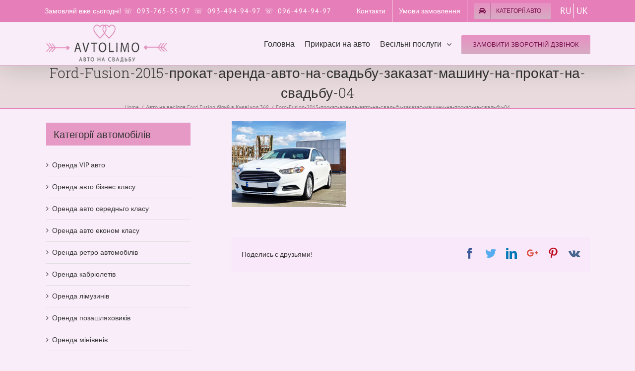

--- FILE ---
content_type: text/html; charset=UTF-8
request_url: https://avtolimo.kiev.ua/ford-fusion-2015-%D0%B1%D0%B5%D0%BB%D1%8B%D0%B9-%D0%BF%D1%80%D0%BE%D0%BA%D0%B0%D1%82-%D0%B0%D0%B2%D1%82%D0%BE-%D0%BA%D0%BE%D0%B4-368/ford-fusion-2015-%D0%BF%D1%80%D0%BE%D0%BA%D0%B0%D1%82-%D0%B0%D1%80%D0%B5%D0%BD%D0%B4%D0%B0-%D0%B0%D0%B2%D1%82%D0%BE-%D0%BD%D0%B0-%D1%81%D0%B2%D0%B0%D0%B4%D1%8C%D0%B1%D1%83-%D0%B7%D0%B0%D0%BA%D0%B0-13/
body_size: 20930
content:
<!DOCTYPE html>
<html class="" lang="uk"
	prefix="og: https://ogp.me/ns#"  prefix="og: http://ogp.me/ns# fb: http://ogp.me/ns/fb#">
<head>
	<meta http-equiv="X-UA-Compatible" content="IE=edge" />
	<meta http-equiv="Content-Type" content="text/html; charset=utf-8"/>
	<meta name="viewport" content="width=device-width, initial-scale=1" />
	<title>Ford-Fusion-2015-прокат-аренда-авто-на-свадьбу-заказат-машину-на-прокат-на-свадьбу-04 | Автолимо</title>
<link rel="alternate" hreflang="ru" href="https://avtolimo.kiev.ua/ru/ford-fusion-2015-%d0%b1%d0%b5%d0%bb%d1%8b%d0%b9-%d0%bf%d1%80%d0%be%d0%ba%d0%b0%d1%82-%d0%b0%d0%b2%d1%82%d0%be-%d0%ba%d0%be%d0%b4-368/ford-fusion-2015-%d0%bf%d1%80%d0%be%d0%ba%d0%b0%d1%82-%d0%b0%d1%80%d0%b5%d0%bd%d0%b4%d0%b0-%d0%b0%d0%b2%d1%82%d0%be-%d0%bd%d0%b0-%d1%81%d0%b2%d0%b0%d0%b4%d1%8c%d0%b1%d1%83-%d0%b7%d0%b0%d0%ba%d0%b0-13/" />
<link rel="alternate" hreflang="uk" href="https://avtolimo.kiev.ua/ford-fusion-2015-%d0%b1%d0%b5%d0%bb%d1%8b%d0%b9-%d0%bf%d1%80%d0%be%d0%ba%d0%b0%d1%82-%d0%b0%d0%b2%d1%82%d0%be-%d0%ba%d0%be%d0%b4-368/ford-fusion-2015-%d0%bf%d1%80%d0%be%d0%ba%d0%b0%d1%82-%d0%b0%d1%80%d0%b5%d0%bd%d0%b4%d0%b0-%d0%b0%d0%b2%d1%82%d0%be-%d0%bd%d0%b0-%d1%81%d0%b2%d0%b0%d0%b4%d1%8c%d0%b1%d1%83-%d0%b7%d0%b0%d0%ba%d0%b0-13/" />
<link rel="alternate" hreflang="x-default" href="https://avtolimo.kiev.ua/ford-fusion-2015-%d0%b1%d0%b5%d0%bb%d1%8b%d0%b9-%d0%bf%d1%80%d0%be%d0%ba%d0%b0%d1%82-%d0%b0%d0%b2%d1%82%d0%be-%d0%ba%d0%be%d0%b4-368/ford-fusion-2015-%d0%bf%d1%80%d0%be%d0%ba%d0%b0%d1%82-%d0%b0%d1%80%d0%b5%d0%bd%d0%b4%d0%b0-%d0%b0%d0%b2%d1%82%d0%be-%d0%bd%d0%b0-%d1%81%d0%b2%d0%b0%d0%b4%d1%8c%d0%b1%d1%83-%d0%b7%d0%b0%d0%ba%d0%b0-13/" />

		<!-- All in One SEO 4.0.18 -->
		<meta property="og:site_name" content="Автолимо | Авто на свадьбу" />
		<meta property="og:type" content="article" />
		<meta property="og:title" content="Ford-Fusion-2015-прокат-аренда-авто-на-свадьбу-заказат-машину-на-прокат-на-свадьбу-04 | Автолимо" />
		<meta property="article:published_time" content="2024-02-11T12:47:36Z" />
		<meta property="article:modified_time" content="2024-02-11T12:47:36Z" />
		<meta property="twitter:card" content="summary" />
		<meta property="twitter:domain" content="avtolimo.kiev.ua" />
		<meta property="twitter:title" content="Ford-Fusion-2015-прокат-аренда-авто-на-свадьбу-заказат-машину-на-прокат-на-свадьбу-04 | Автолимо" />
		<script type="application/ld+json" class="aioseo-schema">
			{"@context":"https:\/\/schema.org","@graph":[{"@type":"WebSite","@id":"https:\/\/avtolimo.kiev.ua\/#website","url":"https:\/\/avtolimo.kiev.ua\/","name":"\u0410\u0432\u0442\u043e\u043b\u0438\u043c\u043e","description":"\u0410\u0432\u0442\u043e \u043d\u0430 \u0441\u0432\u0430\u0434\u044c\u0431\u0443","publisher":{"@id":"https:\/\/avtolimo.kiev.ua\/#organization"}},{"@type":"Organization","@id":"https:\/\/avtolimo.kiev.ua\/#organization","name":"\u0410\u0432\u0442\u043e\u043b\u0438\u043c\u043e","url":"https:\/\/avtolimo.kiev.ua\/"},{"@type":"BreadcrumbList","@id":"https:\/\/avtolimo.kiev.ua\/ford-fusion-2015-%d0%b1%d0%b5%d0%bb%d1%8b%d0%b9-%d0%bf%d1%80%d0%be%d0%ba%d0%b0%d1%82-%d0%b0%d0%b2%d1%82%d0%be-%d0%ba%d0%be%d0%b4-368\/ford-fusion-2015-%d0%bf%d1%80%d0%be%d0%ba%d0%b0%d1%82-%d0%b0%d1%80%d0%b5%d0%bd%d0%b4%d0%b0-%d0%b0%d0%b2%d1%82%d0%be-%d0%bd%d0%b0-%d1%81%d0%b2%d0%b0%d0%b4%d1%8c%d0%b1%d1%83-%d0%b7%d0%b0%d0%ba%d0%b0-13\/#breadcrumblist","itemListElement":[{"@type":"ListItem","@id":"https:\/\/avtolimo.kiev.ua\/#listItem","position":"1","item":{"@id":"https:\/\/avtolimo.kiev.ua\/#item","name":"\u0414\u043e\u0434\u043e\u043c\u0443","description":"\u041e\u0440\u0435\u043d\u0434\u0430 \u0430\u0432\u0442\u043e \u043d\u0430 \u0432\u0435\u0441\u0456\u043b\u043b\u044f \u2013 \u0437\u0440\u043e\u0431\u0456\u0442\u044c \u0434\u0435\u043d\u044c \u043d\u0435\u0437\u0430\u0431\u0443\u0442\u043d\u0456\u043c! \u0415\u043b\u0456\u0442\u043d\u0456 \u0456 \u043a\u043b\u0430\u0441\u0438\u0447\u043d\u0456 \u0430\u0432\u0442\u043e\u043c\u043e\u0431\u0456\u043b\u0456 \u0437 \u0432\u043e\u0434\u0456\u0454\u043c, \u043f\u0440\u0438\u043a\u0440\u0430\u0441\u0430, \u043a\u043e\u043c\u0444\u043e\u0440\u0442 \u0456 \u0441\u0442\u0438\u043b\u044c. \u0406\u043d\u0434\u0438\u0432\u0456\u0434\u0443\u0430\u043b\u044c\u043d\u0438\u0439 \u043f\u0456\u0434\u0445\u0456\u0434 \u0456 \u0432\u0438\u0433\u0456\u0434\u043d\u0456 \u0446\u0456\u043d\u0438.","url":"https:\/\/avtolimo.kiev.ua\/"},"nextItem":"https:\/\/avtolimo.kiev.ua\/ford-fusion-2015-%d0%b1%d0%b5%d0%bb%d1%8b%d0%b9-%d0%bf%d1%80%d0%be%d0%ba%d0%b0%d1%82-%d0%b0%d0%b2%d1%82%d0%be-%d0%ba%d0%be%d0%b4-368\/ford-fusion-2015-%d0%bf%d1%80%d0%be%d0%ba%d0%b0%d1%82-%d0%b0%d1%80%d0%b5%d0%bd%d0%b4%d0%b0-%d0%b0%d0%b2%d1%82%d0%be-%d0%bd%d0%b0-%d1%81%d0%b2%d0%b0%d0%b4%d1%8c%d0%b1%d1%83-%d0%b7%d0%b0%d0%ba%d0%b0-13\/#listItem"},{"@type":"ListItem","@id":"https:\/\/avtolimo.kiev.ua\/ford-fusion-2015-%d0%b1%d0%b5%d0%bb%d1%8b%d0%b9-%d0%bf%d1%80%d0%be%d0%ba%d0%b0%d1%82-%d0%b0%d0%b2%d1%82%d0%be-%d0%ba%d0%be%d0%b4-368\/ford-fusion-2015-%d0%bf%d1%80%d0%be%d0%ba%d0%b0%d1%82-%d0%b0%d1%80%d0%b5%d0%bd%d0%b4%d0%b0-%d0%b0%d0%b2%d1%82%d0%be-%d0%bd%d0%b0-%d1%81%d0%b2%d0%b0%d0%b4%d1%8c%d0%b1%d1%83-%d0%b7%d0%b0%d0%ba%d0%b0-13\/#listItem","position":"2","item":{"@id":"https:\/\/avtolimo.kiev.ua\/ford-fusion-2015-%d0%b1%d0%b5%d0%bb%d1%8b%d0%b9-%d0%bf%d1%80%d0%be%d0%ba%d0%b0%d1%82-%d0%b0%d0%b2%d1%82%d0%be-%d0%ba%d0%be%d0%b4-368\/ford-fusion-2015-%d0%bf%d1%80%d0%be%d0%ba%d0%b0%d1%82-%d0%b0%d1%80%d0%b5%d0%bd%d0%b4%d0%b0-%d0%b0%d0%b2%d1%82%d0%be-%d0%bd%d0%b0-%d1%81%d0%b2%d0%b0%d0%b4%d1%8c%d0%b1%d1%83-%d0%b7%d0%b0%d0%ba%d0%b0-13\/#item","name":"Ford-Fusion-2015-\u043f\u0440\u043e\u043a\u0430\u0442-\u0430\u0440\u0435\u043d\u0434\u0430-\u0430\u0432\u0442\u043e-\u043d\u0430-\u0441\u0432\u0430\u0434\u044c\u0431\u0443-\u0437\u0430\u043a\u0430\u0437\u0430\u0442-\u043c\u0430\u0448\u0438\u043d\u0443-\u043d\u0430-\u043f\u0440\u043e\u043a\u0430\u0442-\u043d\u0430-\u0441\u0432\u0430\u0434\u044c\u0431\u0443-04","url":"https:\/\/avtolimo.kiev.ua\/ford-fusion-2015-%d0%b1%d0%b5%d0%bb%d1%8b%d0%b9-%d0%bf%d1%80%d0%be%d0%ba%d0%b0%d1%82-%d0%b0%d0%b2%d1%82%d0%be-%d0%ba%d0%be%d0%b4-368\/ford-fusion-2015-%d0%bf%d1%80%d0%be%d0%ba%d0%b0%d1%82-%d0%b0%d1%80%d0%b5%d0%bd%d0%b4%d0%b0-%d0%b0%d0%b2%d1%82%d0%be-%d0%bd%d0%b0-%d1%81%d0%b2%d0%b0%d0%b4%d1%8c%d0%b1%d1%83-%d0%b7%d0%b0%d0%ba%d0%b0-13\/"},"previousItem":"https:\/\/avtolimo.kiev.ua\/#listItem"}]},{"@type":"Person","@id":"https:\/\/avtolimo.kiev.ua\/author\/olga\/#author","url":"https:\/\/avtolimo.kiev.ua\/author\/olga\/","name":"ga","image":{"@type":"ImageObject","@id":"https:\/\/avtolimo.kiev.ua\/ford-fusion-2015-%d0%b1%d0%b5%d0%bb%d1%8b%d0%b9-%d0%bf%d1%80%d0%be%d0%ba%d0%b0%d1%82-%d0%b0%d0%b2%d1%82%d0%be-%d0%ba%d0%be%d0%b4-368\/ford-fusion-2015-%d0%bf%d1%80%d0%be%d0%ba%d0%b0%d1%82-%d0%b0%d1%80%d0%b5%d0%bd%d0%b4%d0%b0-%d0%b0%d0%b2%d1%82%d0%be-%d0%bd%d0%b0-%d1%81%d0%b2%d0%b0%d0%b4%d1%8c%d0%b1%d1%83-%d0%b7%d0%b0%d0%ba%d0%b0-13\/#authorImage","url":"https:\/\/secure.gravatar.com\/avatar\/e3d4e7377923b2b295d3e30e3f40b94b?s=96&d=mm&r=g","width":"96","height":"96","caption":"ga"}},{"@type":"ItemPage","@id":"https:\/\/avtolimo.kiev.ua\/ford-fusion-2015-%d0%b1%d0%b5%d0%bb%d1%8b%d0%b9-%d0%bf%d1%80%d0%be%d0%ba%d0%b0%d1%82-%d0%b0%d0%b2%d1%82%d0%be-%d0%ba%d0%be%d0%b4-368\/ford-fusion-2015-%d0%bf%d1%80%d0%be%d0%ba%d0%b0%d1%82-%d0%b0%d1%80%d0%b5%d0%bd%d0%b4%d0%b0-%d0%b0%d0%b2%d1%82%d0%be-%d0%bd%d0%b0-%d1%81%d0%b2%d0%b0%d0%b4%d1%8c%d0%b1%d1%83-%d0%b7%d0%b0%d0%ba%d0%b0-13\/#itempage","url":"https:\/\/avtolimo.kiev.ua\/ford-fusion-2015-%d0%b1%d0%b5%d0%bb%d1%8b%d0%b9-%d0%bf%d1%80%d0%be%d0%ba%d0%b0%d1%82-%d0%b0%d0%b2%d1%82%d0%be-%d0%ba%d0%be%d0%b4-368\/ford-fusion-2015-%d0%bf%d1%80%d0%be%d0%ba%d0%b0%d1%82-%d0%b0%d1%80%d0%b5%d0%bd%d0%b4%d0%b0-%d0%b0%d0%b2%d1%82%d0%be-%d0%bd%d0%b0-%d1%81%d0%b2%d0%b0%d0%b4%d1%8c%d0%b1%d1%83-%d0%b7%d0%b0%d0%ba%d0%b0-13\/","name":"Ford-Fusion-2015-\u043f\u0440\u043e\u043a\u0430\u0442-\u0430\u0440\u0435\u043d\u0434\u0430-\u0430\u0432\u0442\u043e-\u043d\u0430-\u0441\u0432\u0430\u0434\u044c\u0431\u0443-\u0437\u0430\u043a\u0430\u0437\u0430\u0442-\u043c\u0430\u0448\u0438\u043d\u0443-\u043d\u0430-\u043f\u0440\u043e\u043a\u0430\u0442-\u043d\u0430-\u0441\u0432\u0430\u0434\u044c\u0431\u0443-04 | \u0410\u0432\u0442\u043e\u043b\u0438\u043c\u043e","inLanguage":"uk","isPartOf":{"@id":"https:\/\/avtolimo.kiev.ua\/#website"},"breadcrumb":{"@id":"https:\/\/avtolimo.kiev.ua\/ford-fusion-2015-%d0%b1%d0%b5%d0%bb%d1%8b%d0%b9-%d0%bf%d1%80%d0%be%d0%ba%d0%b0%d1%82-%d0%b0%d0%b2%d1%82%d0%be-%d0%ba%d0%be%d0%b4-368\/ford-fusion-2015-%d0%bf%d1%80%d0%be%d0%ba%d0%b0%d1%82-%d0%b0%d1%80%d0%b5%d0%bd%d0%b4%d0%b0-%d0%b0%d0%b2%d1%82%d0%be-%d0%bd%d0%b0-%d1%81%d0%b2%d0%b0%d0%b4%d1%8c%d0%b1%d1%83-%d0%b7%d0%b0%d0%ba%d0%b0-13\/#breadcrumblist"},"author":"https:\/\/avtolimo.kiev.ua\/ford-fusion-2015-%d0%b1%d0%b5%d0%bb%d1%8b%d0%b9-%d0%bf%d1%80%d0%be%d0%ba%d0%b0%d1%82-%d0%b0%d0%b2%d1%82%d0%be-%d0%ba%d0%be%d0%b4-368\/ford-fusion-2015-%d0%bf%d1%80%d0%be%d0%ba%d0%b0%d1%82-%d0%b0%d1%80%d0%b5%d0%bd%d0%b4%d0%b0-%d0%b0%d0%b2%d1%82%d0%be-%d0%bd%d0%b0-%d1%81%d0%b2%d0%b0%d0%b4%d1%8c%d0%b1%d1%83-%d0%b7%d0%b0%d0%ba%d0%b0-13\/#author","creator":"https:\/\/avtolimo.kiev.ua\/ford-fusion-2015-%d0%b1%d0%b5%d0%bb%d1%8b%d0%b9-%d0%bf%d1%80%d0%be%d0%ba%d0%b0%d1%82-%d0%b0%d0%b2%d1%82%d0%be-%d0%ba%d0%be%d0%b4-368\/ford-fusion-2015-%d0%bf%d1%80%d0%be%d0%ba%d0%b0%d1%82-%d0%b0%d1%80%d0%b5%d0%bd%d0%b4%d0%b0-%d0%b0%d0%b2%d1%82%d0%be-%d0%bd%d0%b0-%d1%81%d0%b2%d0%b0%d0%b4%d1%8c%d0%b1%d1%83-%d0%b7%d0%b0%d0%ba%d0%b0-13\/#author","datePublished":"2024-02-11T12:47:36+02:00","dateModified":"2024-02-11T12:47:36+02:00"}]}
		</script>
		<!-- All in One SEO -->

<link rel='dns-prefetch' href='//www.google.com' />
<link rel='dns-prefetch' href='//s.w.org' />
<link rel="alternate" type="application/rss+xml" title="Автолимо &raquo; стрічка" href="https://avtolimo.kiev.ua/feed/" />
<link rel="alternate" type="application/rss+xml" title="Автолимо &raquo; Канал коментарів" href="https://avtolimo.kiev.ua/comments/feed/" />
					<link rel="shortcut icon" href="https://avtolimo.kiev.ua/wp-content/uploads/favicon.ico" type="image/x-icon" />
		
		
		
		
				
		<meta property="og:title" content="Ford-Fusion-2015-прокат-аренда-авто-на-свадьбу-заказат-машину-на-прокат-на-свадьбу-04"/>
		<meta property="og:type" content="article"/>
		<meta property="og:url" content="https://avtolimo.kiev.ua/ford-fusion-2015-%d0%b1%d0%b5%d0%bb%d1%8b%d0%b9-%d0%bf%d1%80%d0%be%d0%ba%d0%b0%d1%82-%d0%b0%d0%b2%d1%82%d0%be-%d0%ba%d0%be%d0%b4-368/ford-fusion-2015-%d0%bf%d1%80%d0%be%d0%ba%d0%b0%d1%82-%d0%b0%d1%80%d0%b5%d0%bd%d0%b4%d0%b0-%d0%b0%d0%b2%d1%82%d0%be-%d0%bd%d0%b0-%d1%81%d0%b2%d0%b0%d0%b4%d1%8c%d0%b1%d1%83-%d0%b7%d0%b0%d0%ba%d0%b0-13/"/>
		<meta property="og:site_name" content="Автолимо"/>
		<meta property="og:description" content=""/>

									<meta property="og:image" content="https://avtolimo.kiev.ua/wp-content/uploads/2024/11/645754.png"/>
									<script type="text/javascript">
			window._wpemojiSettings = {"baseUrl":"https:\/\/s.w.org\/images\/core\/emoji\/12.0.0-1\/72x72\/","ext":".png","svgUrl":"https:\/\/s.w.org\/images\/core\/emoji\/12.0.0-1\/svg\/","svgExt":".svg","source":{"concatemoji":"https:\/\/avtolimo.kiev.ua\/wp-includes\/js\/wp-emoji-release.min.js?ver=5.3.20"}};
			!function(e,a,t){var n,r,o,i=a.createElement("canvas"),p=i.getContext&&i.getContext("2d");function s(e,t){var a=String.fromCharCode;p.clearRect(0,0,i.width,i.height),p.fillText(a.apply(this,e),0,0);e=i.toDataURL();return p.clearRect(0,0,i.width,i.height),p.fillText(a.apply(this,t),0,0),e===i.toDataURL()}function c(e){var t=a.createElement("script");t.src=e,t.defer=t.type="text/javascript",a.getElementsByTagName("head")[0].appendChild(t)}for(o=Array("flag","emoji"),t.supports={everything:!0,everythingExceptFlag:!0},r=0;r<o.length;r++)t.supports[o[r]]=function(e){if(!p||!p.fillText)return!1;switch(p.textBaseline="top",p.font="600 32px Arial",e){case"flag":return s([127987,65039,8205,9895,65039],[127987,65039,8203,9895,65039])?!1:!s([55356,56826,55356,56819],[55356,56826,8203,55356,56819])&&!s([55356,57332,56128,56423,56128,56418,56128,56421,56128,56430,56128,56423,56128,56447],[55356,57332,8203,56128,56423,8203,56128,56418,8203,56128,56421,8203,56128,56430,8203,56128,56423,8203,56128,56447]);case"emoji":return!s([55357,56424,55356,57342,8205,55358,56605,8205,55357,56424,55356,57340],[55357,56424,55356,57342,8203,55358,56605,8203,55357,56424,55356,57340])}return!1}(o[r]),t.supports.everything=t.supports.everything&&t.supports[o[r]],"flag"!==o[r]&&(t.supports.everythingExceptFlag=t.supports.everythingExceptFlag&&t.supports[o[r]]);t.supports.everythingExceptFlag=t.supports.everythingExceptFlag&&!t.supports.flag,t.DOMReady=!1,t.readyCallback=function(){t.DOMReady=!0},t.supports.everything||(n=function(){t.readyCallback()},a.addEventListener?(a.addEventListener("DOMContentLoaded",n,!1),e.addEventListener("load",n,!1)):(e.attachEvent("onload",n),a.attachEvent("onreadystatechange",function(){"complete"===a.readyState&&t.readyCallback()})),(n=t.source||{}).concatemoji?c(n.concatemoji):n.wpemoji&&n.twemoji&&(c(n.twemoji),c(n.wpemoji)))}(window,document,window._wpemojiSettings);
		</script>
		<style type="text/css">
img.wp-smiley,
img.emoji {
	display: inline !important;
	border: none !important;
	box-shadow: none !important;
	height: 1em !important;
	width: 1em !important;
	margin: 0 .07em !important;
	vertical-align: -0.1em !important;
	background: none !important;
	padding: 0 !important;
}
</style>
	<link rel='stylesheet' id='wp-block-library-css'  href='https://avtolimo.kiev.ua/wp-includes/css/dist/block-library/style.min.css?ver=5.3.20' type='text/css' media='all' />
<link rel='stylesheet' id='contact-form-7-css'  href='https://avtolimo.kiev.ua/wp-content/plugins/contact-form-7/includes/css/styles.css?ver=5.1.5' type='text/css' media='all' />
<link rel='stylesheet' id='wpml-legacy-horizontal-list-0-css'  href='https://avtolimo.kiev.ua/wp-content/plugins/sitepress-multilingual-cms/templates/language-switchers/legacy-list-horizontal/style.min.css?ver=1' type='text/css' media='all' />
<style id='wpml-legacy-horizontal-list-0-inline-css' type='text/css'>
.wpml-ls-statics-footer a, .wpml-ls-statics-footer .wpml-ls-sub-menu a, .wpml-ls-statics-footer .wpml-ls-sub-menu a:link, .wpml-ls-statics-footer li:not(.wpml-ls-current-language) .wpml-ls-link, .wpml-ls-statics-footer li:not(.wpml-ls-current-language) .wpml-ls-link:link {color:#444444;background-color:#ffffff;}.wpml-ls-statics-footer a, .wpml-ls-statics-footer .wpml-ls-sub-menu a:hover,.wpml-ls-statics-footer .wpml-ls-sub-menu a:focus, .wpml-ls-statics-footer .wpml-ls-sub-menu a:link:hover, .wpml-ls-statics-footer .wpml-ls-sub-menu a:link:focus {color:#000000;background-color:#eeeeee;}.wpml-ls-statics-footer .wpml-ls-current-language > a {color:#444444;background-color:#ffffff;}.wpml-ls-statics-footer .wpml-ls-current-language:hover>a, .wpml-ls-statics-footer .wpml-ls-current-language>a:focus {color:#000000;background-color:#eeeeee;}
</style>
<link rel='stylesheet' id='cms-navigation-style-base-css'  href='https://avtolimo.kiev.ua/wp-content/plugins/wpml-cms-nav/res/css/cms-navigation-base.css?ver=1.5.5' type='text/css' media='screen' />
<link rel='stylesheet' id='cms-navigation-style-css'  href='https://avtolimo.kiev.ua/wp-content/plugins/wpml-cms-nav/res/css/cms-navigation.css?ver=1.5.5' type='text/css' media='screen' />
<link rel='stylesheet' id='avada-stylesheet-css'  href='https://avtolimo.kiev.ua/wp-content/themes/Avada/assets/css/style.min.css?ver=5.4.2' type='text/css' media='all' />
<!--[if lte IE 9]>
<link rel='stylesheet' id='avada-IE-fontawesome-css'  href='https://avtolimo.kiev.ua/wp-content/themes/Avada/includes/lib/assets/fonts/fontawesome/font-awesome.css?ver=5.4.2' type='text/css' media='all' />
<![endif]-->
<!--[if IE]>
<link rel='stylesheet' id='avada-IE-css'  href='https://avtolimo.kiev.ua/wp-content/themes/Avada/assets/css/ie.css?ver=5.4.2' type='text/css' media='all' />
<![endif]-->
<link rel='stylesheet' id='fusion-dynamic-css-css'  href='https://avtolimo.kiev.ua/wp-content/uploads/fusion-styles/fusion-23580.css?timestamp=1769975782&#038;ver=5.3.20' type='text/css' media='all' />
<script type='text/javascript'>
/* <![CDATA[ */
var wpml_cookies = {"wp-wpml_current_language":{"value":"uk","expires":1,"path":"\/"}};
var wpml_cookies = {"wp-wpml_current_language":{"value":"uk","expires":1,"path":"\/"}};
/* ]]> */
</script>
<script type='text/javascript' src='https://avtolimo.kiev.ua/wp-content/plugins/sitepress-multilingual-cms/res/js/cookies/language-cookie.js?ver=4.6.13'></script>
<script type='text/javascript' src='https://avtolimo.kiev.ua/wp-includes/js/jquery/jquery.js?ver=1.12.4-wp'></script>
<script type='text/javascript' src='https://avtolimo.kiev.ua/wp-includes/js/jquery/jquery-migrate.min.js?ver=1.4.1'></script>
<link rel='https://api.w.org/' href='https://avtolimo.kiev.ua/wp-json/' />
<link rel="EditURI" type="application/rsd+xml" title="RSD" href="https://avtolimo.kiev.ua/xmlrpc.php?rsd" />
<link rel="wlwmanifest" type="application/wlwmanifest+xml" href="https://avtolimo.kiev.ua/wp-includes/wlwmanifest.xml" /> 
<meta name="generator" content="WordPress 5.3.20" />
<link rel='shortlink' href='https://avtolimo.kiev.ua/?p=23580' />
<link rel="alternate" type="application/json+oembed" href="https://avtolimo.kiev.ua/wp-json/oembed/1.0/embed?url=https%3A%2F%2Favtolimo.kiev.ua%2Fford-fusion-2015-%25d0%25b1%25d0%25b5%25d0%25bb%25d1%258b%25d0%25b9-%25d0%25bf%25d1%2580%25d0%25be%25d0%25ba%25d0%25b0%25d1%2582-%25d0%25b0%25d0%25b2%25d1%2582%25d0%25be-%25d0%25ba%25d0%25be%25d0%25b4-368%2Fford-fusion-2015-%25d0%25bf%25d1%2580%25d0%25be%25d0%25ba%25d0%25b0%25d1%2582-%25d0%25b0%25d1%2580%25d0%25b5%25d0%25bd%25d0%25b4%25d0%25b0-%25d0%25b0%25d0%25b2%25d1%2582%25d0%25be-%25d0%25bd%25d0%25b0-%25d1%2581%25d0%25b2%25d0%25b0%25d0%25b4%25d1%258c%25d0%25b1%25d1%2583-%25d0%25b7%25d0%25b0%25d0%25ba%25d0%25b0-13%2F" />
<link rel="alternate" type="text/xml+oembed" href="https://avtolimo.kiev.ua/wp-json/oembed/1.0/embed?url=https%3A%2F%2Favtolimo.kiev.ua%2Fford-fusion-2015-%25d0%25b1%25d0%25b5%25d0%25bb%25d1%258b%25d0%25b9-%25d0%25bf%25d1%2580%25d0%25be%25d0%25ba%25d0%25b0%25d1%2582-%25d0%25b0%25d0%25b2%25d1%2582%25d0%25be-%25d0%25ba%25d0%25be%25d0%25b4-368%2Fford-fusion-2015-%25d0%25bf%25d1%2580%25d0%25be%25d0%25ba%25d0%25b0%25d1%2582-%25d0%25b0%25d1%2580%25d0%25b5%25d0%25bd%25d0%25b4%25d0%25b0-%25d0%25b0%25d0%25b2%25d1%2582%25d0%25be-%25d0%25bd%25d0%25b0-%25d1%2581%25d0%25b2%25d0%25b0%25d0%25b4%25d1%258c%25d0%25b1%25d1%2583-%25d0%25b7%25d0%25b0%25d0%25ba%25d0%25b0-13%2F&#038;format=xml" />
<meta name="generator" content="WPML ver:4.6.13 stt:45,54;" />

<link rel="stylesheet" href="https://avtolimo.kiev.ua/wp-content/plugins/auto-highslide/highslide/highslide.css" type="text/css" />
<script type="text/javascript" src="https://avtolimo.kiev.ua/wp-content/plugins/auto-highslide/highslide/highslide-with-html.packed.js"></script>
<script type="text/javascript">
	hs.graphicsDir = "https://avtolimo.kiev.ua/wp-content/plugins/auto-highslide/highslide/graphics/";
	hs.outlineType = "rounded-white";
	hs.outlineWhileAnimating = true;
	hs.showCredits = false;
</script>
	<meta name="cdp-version" content="1.4.9" />				<style type="text/css" id="wp-custom-css">
			.lang-swicher-wrapper.mobile-swicher {
    display: none;
}

.custom-language-code-switcher {
	display:flex;
	flex-direction:row;
	flex-wrap:wrap;
	height: 44px;
    align-items: center;
}

.custom-language-code-switcher>a {
    font-weight: 400;
    color: #fff;
    font-size: 18px;
	position:relative;
	padding:0 5px;
}

.custom-language-code-switcher>a:nth-child(1)::after {
    content: '';
	background:#fff;
	width:1px;
	height:100%;
	position:absolute;
	right:0;
	top:0;
	bottom:0;
	margin:auto;
}

.custom-language-code-switcher>a.active {
    font-weight: 600;
}

@media(max-width:1026px){
	.custom-language-code-switcher{
		display:none;
	}
	.lang-swicher-wrapper.mobile-swicher {
	display: flex;
        flex-direction: row;
        flex-wrap: wrap;
        width: 100%;
        justify-content: center;
}

.custom-text-language-switcher>a {
    font-weight: 400;
    color: #fff;
    font-size: 16px;
	position:relative;
	padding:0 5px;
}

.custom-text-language-switcher>a:nth-child(1)::after {
    content: '';
	background:#fff;
	width:1px;
	height:100%;
	position:absolute;
	right:-1px;
	top:0;
	bottom:0;
	margin:auto;
}

.custom-text-language-switcher>a.active {
    font-weight: 600;
}
}		</style>
		
		
	<script type="text/javascript">
		var doc = document.documentElement;
		doc.setAttribute('data-useragent', navigator.userAgent);
	</script>

	</head>

<body class="attachment attachment-template-default single single-attachment postid-23580 attachmentid-23580 attachment-jpeg fusion-image-hovers fusion-body ltr fusion-sticky-header no-tablet-sticky-header no-mobile-sticky-header no-mobile-slidingbar mobile-logo-pos-left layout-wide-mode has-sidebar fusion-top-header menu-text-align-left mobile-menu-design-modern fusion-hide-pagination-text fusion-header-layout-v3 avada-responsive avada-footer-fx-none">
				<div id="wrapper" class="">
		<div id="home" style="position:relative;top:-1px;"></div>
		
			<header class="fusion-header-wrapper fusion-header-shadow">
				<div class="fusion-header-v3 fusion-logo-left fusion-sticky-menu- fusion-sticky-logo- fusion-mobile-logo-  fusion-mobile-menu-design-modern">
					
<div class="fusion-secondary-header">
	<div class="fusion-row">
					<div class="fusion-alignleft">
				<div class="fusion-contact-info">Замовляй вже сьогодні! <span style="font-size:14px; letter-spacing: 1px; word-spacing: 3px" ;="" class="telcode">☏ <a href="tel: 093-765-55-97"> 093-765-55-97</a> ☏ <a href="tel: 093-494-94-97"> 093-494-94-97</a> ☏ <a href="tel: 096-494-94-97"> 096-494-94-97</a></span></div>
				 <div class="lang-swicher-wrapper mobile-swicher">
						    <div class="custom-text-language-switcher">
                    <a href="https://avtolimo.kiev.ua/ru/ford-fusion-2015-%d0%b1%d0%b5%d0%bb%d1%8b%d0%b9-%d0%bf%d1%80%d0%be%d0%ba%d0%b0%d1%82-%d0%b0%d0%b2%d1%82%d0%be-%d0%ba%d0%be%d0%b4-368/ford-fusion-2015-%d0%bf%d1%80%d0%be%d0%ba%d0%b0%d1%82-%d0%b0%d1%80%d0%b5%d0%bd%d0%b4%d0%b0-%d0%b0%d0%b2%d1%82%d0%be-%d0%bd%d0%b0-%d1%81%d0%b2%d0%b0%d0%b4%d1%8c%d0%b1%d1%83-%d0%b7%d0%b0%d0%ba%d0%b0-13/" class="language-name " title="Русский">
                Русский            </a>
                    <a href="https://avtolimo.kiev.ua/ford-fusion-2015-%d0%b1%d0%b5%d0%bb%d1%8b%d0%b9-%d0%bf%d1%80%d0%be%d0%ba%d0%b0%d1%82-%d0%b0%d0%b2%d1%82%d0%be-%d0%ba%d0%be%d0%b4-368/ford-fusion-2015-%d0%bf%d1%80%d0%be%d0%ba%d0%b0%d1%82-%d0%b0%d1%80%d0%b5%d0%bd%d0%b4%d0%b0-%d0%b0%d0%b2%d1%82%d0%be-%d0%bd%d0%b0-%d1%81%d0%b2%d0%b0%d0%b4%d1%8c%d0%b1%d1%83-%d0%b7%d0%b0%d0%ba%d0%b0-13/" class="language-name active" title="Українська">
                Українська            </a>
            </div>
    					</div>
			</div>
							<div class="fusion-alignright">
				    <div class="custom-language-code-switcher">
                    <a href="https://avtolimo.kiev.ua/ru/ford-fusion-2015-%d0%b1%d0%b5%d0%bb%d1%8b%d0%b9-%d0%bf%d1%80%d0%be%d0%ba%d0%b0%d1%82-%d0%b0%d0%b2%d1%82%d0%be-%d0%ba%d0%be%d0%b4-368/ford-fusion-2015-%d0%bf%d1%80%d0%be%d0%ba%d0%b0%d1%82-%d0%b0%d1%80%d0%b5%d0%bd%d0%b4%d0%b0-%d0%b0%d0%b2%d1%82%d0%be-%d0%bd%d0%b0-%d1%81%d0%b2%d0%b0%d0%b4%d1%8c%d0%b1%d1%83-%d0%b7%d0%b0%d0%ba%d0%b0-13/" class="language-code " title="ru">
                RU            </a>
                    <a href="https://avtolimo.kiev.ua/ford-fusion-2015-%d0%b1%d0%b5%d0%bb%d1%8b%d0%b9-%d0%bf%d1%80%d0%be%d0%ba%d0%b0%d1%82-%d0%b0%d0%b2%d1%82%d0%be-%d0%ba%d0%be%d0%b4-368/ford-fusion-2015-%d0%bf%d1%80%d0%be%d0%ba%d0%b0%d1%82-%d0%b0%d1%80%d0%b5%d0%bd%d0%b4%d0%b0-%d0%b0%d0%b2%d1%82%d0%be-%d0%bd%d0%b0-%d1%81%d0%b2%d0%b0%d0%b4%d1%8c%d0%b1%d1%83-%d0%b7%d0%b0%d0%ba%d0%b0-13/" class="language-code актив" title="uk">
                UK            </a>
            </div>
    				<nav class="fusion-secondary-menu" role="navigation" aria-label="Secondary Menu"><ul role="menubar" id="menu-top-menu" class="menu"><li role="menuitem"  id="menu-item-10942"  class="menu-item menu-item-type-post_type menu-item-object-page menu-item-10942"  ><a  href="https://avtolimo.kiev.ua/%d0%ba%d0%be%d0%bd%d1%82%d0%b0%d0%ba%d1%82%d1%8b-%d0%bf%d1%80%d0%be%d0%ba%d0%b0%d1%82-%d0%bc%d0%b0%d1%88%d0%b8%d0%bd%d1%8b-%d0%bd%d0%b0-%d1%81%d0%b2%d0%b0%d0%b4%d1%8c%d0%b1%d1%83/" class="fusion-bar-highlight"><span class="menu-text">Контакти</span></a></li><li role="menuitem"  id="menu-item-10960"  class="menu-item menu-item-type-post_type menu-item-object-page menu-item-10960"  ><a  href="https://avtolimo.kiev.ua/%d1%83%d1%81%d0%bb%d0%be%d0%b2%d0%b8%d1%8f-%d0%b7%d0%b0%d0%ba%d0%b0%d0%b7%d0%b0/" class="fusion-bar-highlight"><span class="menu-text">Умови замовлення</span></a></li><li role="menuitem"  id="menu-item-10944"  class="menu-item menu-item-type-custom menu-item-object-custom menu-item-has-children menu-item-10944 fusion-dropdown-menu fusion-menu-item-button"  ><a  href="#" class="fusion-bar-highlight"><span class="menu-text fusion-button button-default button-small"><span class="button-icon-divider-left"><i class="fa glyphicon fa-car"></i></span><span class="fusion-button-text-left">Категорії авто</span></span></a><ul role="menu" class="sub-menu"><li role="menuitem"  id="menu-item-27837"  class="menu-item menu-item-type-taxonomy menu-item-object-category menu-item-27837 fusion-dropdown-submenu"  ><a  title="Оренда VIP авто на весілля" href="https://avtolimo.kiev.ua/category/orenda-vip-avto-na-vesillya/" class="fusion-bar-highlight"><span>Оренда VIP авто на весілля</span></a></li><li role="menuitem"  id="menu-item-10951"  class="menu-item menu-item-type-taxonomy menu-item-object-category menu-item-10951 fusion-dropdown-submenu"  ><a  href="https://avtolimo.kiev.ua/category/orenda-biznes-klasu-avto-na-vesillya-u-kiyevi/" class="fusion-bar-highlight"><span>Бізнес класу авто</span></a></li><li role="menuitem"  id="menu-item-10948"  class="menu-item menu-item-type-taxonomy menu-item-object-category menu-item-10948 fusion-dropdown-submenu"  ><a  href="https://avtolimo.kiev.ua/category/orenda-avto-serednogo-klasu-na-vesillya-u-kiyevi/" class="fusion-bar-highlight"><span>Авто середнього класу</span></a></li><li role="menuitem"  id="menu-item-10949"  class="menu-item menu-item-type-taxonomy menu-item-object-category menu-item-10949 fusion-dropdown-submenu"  ><a  href="https://avtolimo.kiev.ua/category/orenda-avto-ekonom-klasu-na-vesillya-u-kiyevi/" class="fusion-bar-highlight"><span>Авто економ-класу</span></a></li><li role="menuitem"  id="menu-item-10953"  class="menu-item menu-item-type-taxonomy menu-item-object-category menu-item-10953 fusion-dropdown-submenu"  ><a  href="https://avtolimo.kiev.ua/category/orenda-kabrioletiv-na-vesillya-u-kiyevi/" class="fusion-bar-highlight"><span>Кабріолети</span></a></li><li role="menuitem"  id="menu-item-10959"  class="menu-item menu-item-type-taxonomy menu-item-object-category menu-item-10959 fusion-dropdown-submenu"  ><a  href="https://avtolimo.kiev.ua/category/orenda-retro-avtomobiliv-na-vesillya-u-kiyevi/" class="fusion-bar-highlight"><span>Ретро авто</span></a></li><li role="menuitem"  id="menu-item-10958"  class="menu-item menu-item-type-taxonomy menu-item-object-category menu-item-10958 fusion-dropdown-submenu"  ><a  href="https://avtolimo.kiev.ua/category/orenda-miniveniv-na-vesillya-u-kiyevi/" class="fusion-bar-highlight"><span>Мінівени</span></a></li><li role="menuitem"  id="menu-item-10954"  class="menu-item menu-item-type-taxonomy menu-item-object-category menu-item-10954 fusion-dropdown-submenu"  ><a  href="https://avtolimo.kiev.ua/category/orenda-limuziniv-na-vesillya-u-kiyevi/" class="fusion-bar-highlight"><span>Лімузини</span></a></li><li role="menuitem"  id="menu-item-10952"  class="menu-item menu-item-type-taxonomy menu-item-object-category menu-item-10952 fusion-dropdown-submenu"  ><a  href="https://avtolimo.kiev.ua/category/orenda-pozashlyahovikiv-na-vesillya-u-kiyevi/" class="fusion-bar-highlight"><span>Позашляховики</span></a></li><li role="menuitem"  id="menu-item-10946"  class="menu-item menu-item-type-taxonomy menu-item-object-category menu-item-10946 fusion-dropdown-submenu"  ><a  href="https://avtolimo.kiev.ua/category/orenda-party-bus-na-vesillya-u-kiyevi/" class="fusion-bar-highlight"><span>Оренда Party Bus на весілля у Києві</span></a></li><li role="menuitem"  id="menu-item-10955"  class="menu-item menu-item-type-taxonomy menu-item-object-category menu-item-10955 fusion-dropdown-submenu"  ><a  href="https://avtolimo.kiev.ua/category/orenda-mikroavtobusiv-6-10-misc-na-vesillya-u-kiyevi/" class="fusion-bar-highlight"><span>Мікроавтобуси 6-10 місць</span></a></li><li role="menuitem"  id="menu-item-10956"  class="menu-item menu-item-type-taxonomy menu-item-object-category menu-item-10956 fusion-dropdown-submenu"  ><a  href="https://avtolimo.kiev.ua/category/orenda-mikroavtobusiv-12-15-misc-na-vesillya-u-kiyevi/" class="fusion-bar-highlight"><span>Мікроавтобуси 12-15 місць</span></a></li><li role="menuitem"  id="menu-item-10957"  class="menu-item menu-item-type-taxonomy menu-item-object-category menu-item-10957 fusion-dropdown-submenu"  ><a  href="https://avtolimo.kiev.ua/category/orenda-mikroavtobusiv-18-20-misc-na-vesillya-u-kiyevi/" class="fusion-bar-highlight"><span>Мікроавтобуси 18-20 місць</span></a></li><li role="menuitem"  id="menu-item-10950"  class="menu-item menu-item-type-taxonomy menu-item-object-category menu-item-10950 fusion-dropdown-submenu"  ><a  href="https://avtolimo.kiev.ua/category/orenda-avtobusiv-25-70-misc-na-vesillya-u-kiyevi/" class="fusion-bar-highlight"><span>Автобуси 25-70 місць</span></a></li><li role="menuitem"  id="menu-item-13697"  class="menu-item menu-item-type-taxonomy menu-item-object-category menu-item-13697 fusion-dropdown-submenu"  ><a  href="https://avtolimo.kiev.ua/category/orenda-sportivnih-avto/" class="fusion-bar-highlight"><span>Оренда спортивних авто</span></a></li><li role="menuitem"  id="menu-item-14645"  class="menu-item menu-item-type-taxonomy menu-item-object-category menu-item-14645 fusion-dropdown-submenu"  ><a  href="https://avtolimo.kiev.ua/category/prokat-avto-bez-vodiya/" class="fusion-bar-highlight"><span>Авто без водія</span></a></li></ul></li></ul></nav><nav class="fusion-mobile-nav-holder fusion-mobile-menu-text-align-left"></nav>			</div>
			</div>
</div>
<div class="fusion-header-sticky-height"></div>
<div class="fusion-header">
	<div class="fusion-row">
				<div class="fusion-logo" data-margin-top="0px" data-margin-bottom="0px" data-margin-left="0px" data-margin-right="0px">
				<a class="fusion-logo-link"  href="https://avtolimo.kiev.ua/" >

						<!-- standard logo -->
			<img src="https://avtolimo.kiev.ua/wp-content/uploads/2024/11/645754.png" srcset="https://avtolimo.kiev.ua/wp-content/uploads/2024/11/645754.png 1x" width="250" height="86" alt="Автолимо Logo" retina_logo_url="" class="fusion-standard-logo" />

			
					</a>
		</div>		<nav class="fusion-main-menu" aria-label="Main Menu"><ul role="menubar" id="menu-%d0%b3%d0%bb%d0%b0%d0%b2%d0%bd%d0%be%d0%b5" class="fusion-menu"><li role="menuitem"  id="menu-item-58"  class="menu-item menu-item-type-post_type menu-item-object-page menu-item-home menu-item-58"  ><a  href="https://avtolimo.kiev.ua/" class="fusion-bar-highlight"><span class="menu-text">Головна</span></a></li><li role="menuitem"  id="menu-item-62"  class="menu-item menu-item-type-post_type menu-item-object-page menu-item-62"  ><a  href="https://avtolimo.kiev.ua/%d1%83%d0%ba%d1%80%d0%b0%d1%88%d0%b5%d0%bd%d0%b8%d1%8f-%d0%b0%d0%b2%d1%82%d0%be%d0%bc%d0%be%d0%b1%d0%b8%d0%bb%d0%b5%d0%b9-%d0%bd%d0%b0-%d1%81%d0%b2%d0%b0%d0%b4%d1%8c%d0%b1%d1%83/" class="fusion-bar-highlight"><span class="menu-text">Прикраси на авто</span></a></li><li role="menuitem"  id="menu-item-61"  class="menu-item menu-item-type-post_type menu-item-object-page menu-item-has-children menu-item-61 fusion-dropdown-menu"  ><a  href="https://avtolimo.kiev.ua/%d1%81%d0%b2%d0%b0%d0%b4%d0%b5%d0%b1%d0%bd%d1%8b%d0%b5-%d1%83%d1%81%d0%bb%d1%83%d0%b3%d0%b8-%d0%b2-%d0%ba%d0%b8%d0%b5%d0%b2%d0%b5/" class="fusion-bar-highlight"><span class="menu-text">Весільні послуги</span> <span class="fusion-caret"><i class="fusion-dropdown-indicator"></i></span></a><ul role="menu" class="sub-menu"><li role="menuitem"  id="menu-item-777"  class="menu-item menu-item-type-post_type menu-item-object-page menu-item-777 fusion-dropdown-submenu"  ><a  href="https://avtolimo.kiev.ua/%d0%b2%d1%8b%d0%b5%d0%b7%d0%b4%d0%bd%d0%b0%d1%8f-%d1%81%d0%b2%d0%b0%d0%b4%d0%b5%d0%b1%d0%bd%d0%b0%d1%8f-%d1%86%d0%b5%d1%80%d0%b5%d0%bc%d0%be%d0%bd%d0%b8%d1%8f/" class="fusion-bar-highlight"><span>Виїзна весільна церемонія</span></a></li><li role="menuitem"  id="menu-item-780"  class="menu-item menu-item-type-post_type menu-item-object-page menu-item-780 fusion-dropdown-submenu"  ><a  href="https://avtolimo.kiev.ua/%d1%81%d0%b2%d0%b0%d0%b4%d0%b5%d0%b1%d0%bd%d1%8b%d0%b5-%d0%b0%d1%80%d0%ba%d0%b8-%d0%bd%d0%b0-%d0%bf%d1%80%d0%be%d0%ba%d0%b0%d1%82-%d0%ba%d0%b8%d0%b5%d0%b2/" class="fusion-bar-highlight"><span>Весільні арки</span></a></li><li role="menuitem"  id="menu-item-776"  class="menu-item menu-item-type-post_type menu-item-object-page menu-item-776 fusion-dropdown-submenu"  ><a  href="https://avtolimo.kiev.ua/%d1%81%d0%b2%d0%b0%d0%b4%d0%b5%d0%b1%d0%bd%d1%8b%d0%b5-%d0%b1%d1%83%d0%ba%d0%b5%d1%82%d1%8b-%d0%bd%d0%b5%d0%b2%d0%b5%d1%81%d1%82%d1%8b-%d0%bd%d0%b0-%d1%81%d0%b2%d0%b0%d0%b4%d1%8c%d0%b1%d1%83/" class="fusion-bar-highlight"><span>Букети нареченої, весільна флористика</span></a></li><li role="menuitem"  id="menu-item-782"  class="menu-item menu-item-type-post_type menu-item-object-page menu-item-782 fusion-dropdown-submenu"  ><a  href="https://avtolimo.kiev.ua/%d1%83%d0%ba%d1%80%d0%b0%d1%88%d0%b5%d0%bd%d0%b8%d0%b5-%d1%81%d0%b2%d0%b0%d0%b4%d0%b5%d0%b1%d0%bd%d0%be%d0%b3%d0%be-%d0%b7%d0%b0%d0%bb%d0%b0-%d0%bd%d0%b0-%d1%81%d0%b2%d0%b0%d0%b4%d1%8c%d0%b1%d1%83/" class="fusion-bar-highlight"><span>Декорування залу для весілля</span></a></li><li role="menuitem"  id="menu-item-779"  class="menu-item menu-item-type-post_type menu-item-object-page menu-item-779 fusion-dropdown-submenu"  ><a  href="https://avtolimo.kiev.ua/%d1%81%d0%b2%d0%b0%d0%b4%d0%b5%d0%b1%d0%bd%d0%b0%d1%8f-%d0%bf%d1%80%d0%b8%d1%87%d0%b5%d1%81%d0%ba%d0%b0-%d0%bc%d0%b0%d0%ba%d0%b8%d1%8f%d0%b6-%d0%bc%d0%b0%d0%bd%d0%b8%d0%ba%d1%8e%d1%80/" class="fusion-bar-highlight"><span>Весільна зачіска, макіяж</span></a></li><li role="menuitem"  id="menu-item-781"  class="menu-item menu-item-type-post_type menu-item-object-page menu-item-781 fusion-dropdown-submenu"  ><a  href="https://avtolimo.kiev.ua/%d1%81%d0%b2%d0%b0%d0%b4%d0%b5%d0%b1%d0%bd%d0%be%d0%b5-%d1%84%d0%be%d1%82%d0%be-video-%d0%b7%d0%b0%d0%ba%d0%b0%d0%b7%d0%b0%d1%82%d1%8c-%d0%bd%d0%b0-%d1%81%d0%b2%d0%b0%d0%b4%d1%8c%d0%b1%d1%83/" class="fusion-bar-highlight"><span>Весільне фото, відео</span></a></li><li role="menuitem"  id="menu-item-778"  class="menu-item menu-item-type-post_type menu-item-object-page menu-item-778 fusion-dropdown-submenu"  ><a  href="https://avtolimo.kiev.ua/%d1%81%d0%b2%d0%b0%d0%b4%d0%b5%d0%b1%d0%bd%d1%8b%d0%b5-%d1%83%d1%81%d0%bb%d1%83%d0%b3%d0%b8-%d0%ba%d0%b8%d0%b5%d0%b2/" class="fusion-bar-highlight"><span>Інші весільні послуги</span></a></li></ul></li><li role="menuitem"  id="menu-item-11080"  class="menu-item menu-item-type-custom menu-item-object-custom menu-item-11080 fusion-menu-item-button"  ><a  href="#" class="fusion-bar-highlight" data-toggle="modal" data-target=".call"><span class="menu-text fusion-button button-default button-medium">Замовити зворотній дзвінок</span></a></li></ul></nav>		<div class="fusion-mobile-menu-icons">
							<a href="#" class="fusion-icon fusion-icon-bars" aria-label="Toggle mobile menu"></a>
		
		
		
			</div>


<nav class="fusion-mobile-nav-holder fusion-mobile-menu-text-align-left"></nav>

			</div>
</div>
				</div>
				<div class="fusion-clearfix"></div>
			</header>
					
		<div id="sliders-container">
					</div>
						
					<div class="fusion-page-title-bar fusion-page-title-bar-breadcrumbs fusion-page-title-bar-center">
	<div class="fusion-page-title-row">
		<div class="fusion-page-title-wrapper">
			<div class="fusion-page-title-captions">

																			<h1 class="entry-title">Ford-Fusion-2015-прокат-аренда-авто-на-свадьбу-заказат-машину-на-прокат-на-свадьбу-04</h1>

									
															<div class="fusion-page-title-secondary">
							<div class="fusion-breadcrumbs"><span itemscope itemtype="http://data-vocabulary.org/Breadcrumb"><a itemprop="url" href="https://avtolimo.kiev.ua"><span itemprop="title">Home</span></a></span><span class="fusion-breadcrumb-sep">/</span><span itemscope itemtype="http://data-vocabulary.org/Breadcrumb"><a itemprop="url" href="https://avtolimo.kiev.ua/ford-fusion-2015-%d0%b1%d0%b5%d0%bb%d1%8b%d0%b9-%d0%bf%d1%80%d0%be%d0%ba%d0%b0%d1%82-%d0%b0%d0%b2%d1%82%d0%be-%d0%ba%d0%be%d0%b4-368/"><span itemprop="title">Авто на весілля Ford Fusion білий в Києві код 368</span></a></span><span class="fusion-breadcrumb-sep">/</span><span class="breadcrumb-leaf">Ford-Fusion-2015-прокат-аренда-авто-на-свадьбу-заказат-машину-на-прокат-на-свадьбу-04</span></div>						</div>
									
			</div>

			
		</div>
	</div>
</div>
		
		
						<main id="main" role="main" class="clearfix " style="">
			<div class="fusion-row" style="">

<section id="content" style="float: right;">
		
					<article id="post-23580" class="post post-23580 attachment type-attachment status-inherit hentry">
										<span class="entry-title" style="display: none;">Ford-Fusion-2015-прокат-аренда-авто-на-свадьбу-заказат-машину-на-прокат-на-свадьбу-04</span>
			
										
						<div class="post-content">
				<p class="attachment"><a data-rel="iLightbox[postimages]" data-title="Ford-Fusion-2015-прокат-аренда-авто-на-свадьбу-заказат-машину-на-прокат-на-свадьбу-04" data-caption="" href='https://avtolimo.kiev.ua/wp-content/uploads/2017/01/Ford-Fusion-2015-прокат-аренда-авто-на-свадьбу-заказат-машину-на-прокат-на-свадьбу-04-1.jpg' class="highslide-image" onclick="return hs.expand(this);"><img width="230" height="173" src="https://avtolimo.kiev.ua/wp-content/uploads/2017/01/Ford-Fusion-2015-прокат-аренда-авто-на-свадьбу-заказат-машину-на-прокат-на-свадьбу-04-1-230x173.jpg" class="attachment-medium size-medium" alt="" srcset="https://avtolimo.kiev.ua/wp-content/uploads/2017/01/Ford-Fusion-2015-прокат-аренда-авто-на-свадьбу-заказат-машину-на-прокат-на-свадьбу-04-1-200x150.jpg 200w, https://avtolimo.kiev.ua/wp-content/uploads/2017/01/Ford-Fusion-2015-прокат-аренда-авто-на-свадьбу-заказат-машину-на-прокат-на-свадьбу-04-1-230x173.jpg 230w, https://avtolimo.kiev.ua/wp-content/uploads/2017/01/Ford-Fusion-2015-прокат-аренда-авто-на-свадьбу-заказат-машину-на-прокат-на-свадьбу-04-1-350x263.jpg 350w, https://avtolimo.kiev.ua/wp-content/uploads/2017/01/Ford-Fusion-2015-прокат-аренда-авто-на-свадьбу-заказат-машину-на-прокат-на-свадьбу-04-1-400x300.jpg 400w, https://avtolimo.kiev.ua/wp-content/uploads/2017/01/Ford-Fusion-2015-прокат-аренда-авто-на-свадьбу-заказат-машину-на-прокат-на-свадьбу-04-1.jpg 600w" sizes="(max-width: 230px) 100vw, 230px" /></a></p>
							</div>

												
	
			<span class="vcard rich-snippet-hidden">
			<span class="fn">
				<a href="https://avtolimo.kiev.ua/author/olga/" title="Записи автора ga" rel="author">ga</a>			</span>
		</span>
	
	

	
	
			<span class="updated rich-snippet-hidden">
			2024-02-11T14:47:36+02:00		</span>
	
													<div class="fusion-sharing-box fusion-single-sharing-box share-box">
		<h4>Поделись с друзьями!</h4>
		<div class="fusion-social-networks"><div class="fusion-social-networks-wrapper"><a  class="fusion-social-network-icon fusion-tooltip fusion-facebook fusion-icon-facebook" style="color:#3b5998;" href="https://www.facebook.com/sharer.php?u=https%3A%2F%2Favtolimo.kiev.ua%2Fford-fusion-2015-%25d0%25b1%25d0%25b5%25d0%25bb%25d1%258b%25d0%25b9-%25d0%25bf%25d1%2580%25d0%25be%25d0%25ba%25d0%25b0%25d1%2582-%25d0%25b0%25d0%25b2%25d1%2582%25d0%25be-%25d0%25ba%25d0%25be%25d0%25b4-368%2Fford-fusion-2015-%25d0%25bf%25d1%2580%25d0%25be%25d0%25ba%25d0%25b0%25d1%2582-%25d0%25b0%25d1%2580%25d0%25b5%25d0%25bd%25d0%25b4%25d0%25b0-%25d0%25b0%25d0%25b2%25d1%2582%25d0%25be-%25d0%25bd%25d0%25b0-%25d1%2581%25d0%25b2%25d0%25b0%25d0%25b4%25d1%258c%25d0%25b1%25d1%2583-%25d0%25b7%25d0%25b0%25d0%25ba%25d0%25b0-13%2F&amp;t=Ford-Fusion-2015-%D0%BF%D1%80%D0%BE%D0%BA%D0%B0%D1%82-%D0%B0%D1%80%D0%B5%D0%BD%D0%B4%D0%B0-%D0%B0%D0%B2%D1%82%D0%BE-%D0%BD%D0%B0-%D1%81%D0%B2%D0%B0%D0%B4%D1%8C%D0%B1%D1%83-%D0%B7%D0%B0%D0%BA%D0%B0%D0%B7%D0%B0%D1%82-%D0%BC%D0%B0%D1%88%D0%B8%D0%BD%D1%83-%D0%BD%D0%B0-%D0%BF%D1%80%D0%BE%D0%BA%D0%B0%D1%82-%D0%BD%D0%B0-%D1%81%D0%B2%D0%B0%D0%B4%D1%8C%D0%B1%D1%83-04" target="_blank" rel="nofollow" data-placement="top" data-title="Facebook" data-toggle="tooltip" title="Facebook"><span class="screen-reader-text">Facebook</span></a><a  class="fusion-social-network-icon fusion-tooltip fusion-twitter fusion-icon-twitter" style="color:#55acee;" href="https://twitter.com/share?text=Ford-Fusion-2015-%D0%BF%D1%80%D0%BE%D0%BA%D0%B0%D1%82-%D0%B0%D1%80%D0%B5%D0%BD%D0%B4%D0%B0-%D0%B0%D0%B2%D1%82%D0%BE-%D0%BD%D0%B0-%D1%81%D0%B2%D0%B0%D0%B4%D1%8C%D0%B1%D1%83-%D0%B7%D0%B0%D0%BA%D0%B0%D0%B7%D0%B0%D1%82-%D0%BC%D0%B0%D1%88%D0%B8%D0%BD%D1%83-%D0%BD%D0%B0-%D0%BF%D1%80%D0%BE%D0%BA%D0%B0%D1%82-%D0%BD%D0%B0-%D1%81%D0%B2%D0%B0%D0%B4%D1%8C%D0%B1%D1%83-04&amp;url=https%3A%2F%2Favtolimo.kiev.ua%2Fford-fusion-2015-%25d0%25b1%25d0%25b5%25d0%25bb%25d1%258b%25d0%25b9-%25d0%25bf%25d1%2580%25d0%25be%25d0%25ba%25d0%25b0%25d1%2582-%25d0%25b0%25d0%25b2%25d1%2582%25d0%25be-%25d0%25ba%25d0%25be%25d0%25b4-368%2Fford-fusion-2015-%25d0%25bf%25d1%2580%25d0%25be%25d0%25ba%25d0%25b0%25d1%2582-%25d0%25b0%25d1%2580%25d0%25b5%25d0%25bd%25d0%25b4%25d0%25b0-%25d0%25b0%25d0%25b2%25d1%2582%25d0%25be-%25d0%25bd%25d0%25b0-%25d1%2581%25d0%25b2%25d0%25b0%25d0%25b4%25d1%258c%25d0%25b1%25d1%2583-%25d0%25b7%25d0%25b0%25d0%25ba%25d0%25b0-13%2F" target="_blank" rel="nofollow" data-placement="top" data-title="Twitter" data-toggle="tooltip" title="Twitter"><span class="screen-reader-text">Twitter</span></a><a  class="fusion-social-network-icon fusion-tooltip fusion-linkedin fusion-icon-linkedin" style="color:#0077b5;" href="https://www.linkedin.com/shareArticle?mini=true&amp;url=https://avtolimo.kiev.ua/ford-fusion-2015-%d0%b1%d0%b5%d0%bb%d1%8b%d0%b9-%d0%bf%d1%80%d0%be%d0%ba%d0%b0%d1%82-%d0%b0%d0%b2%d1%82%d0%be-%d0%ba%d0%be%d0%b4-368/ford-fusion-2015-%d0%bf%d1%80%d0%be%d0%ba%d0%b0%d1%82-%d0%b0%d1%80%d0%b5%d0%bd%d0%b4%d0%b0-%d0%b0%d0%b2%d1%82%d0%be-%d0%bd%d0%b0-%d1%81%d0%b2%d0%b0%d0%b4%d1%8c%d0%b1%d1%83-%d0%b7%d0%b0%d0%ba%d0%b0-13/&amp;title=Ford-Fusion-2015-%D0%BF%D1%80%D0%BE%D0%BA%D0%B0%D1%82-%D0%B0%D1%80%D0%B5%D0%BD%D0%B4%D0%B0-%D0%B0%D0%B2%D1%82%D0%BE-%D0%BD%D0%B0-%D1%81%D0%B2%D0%B0%D0%B4%D1%8C%D0%B1%D1%83-%D0%B7%D0%B0%D0%BA%D0%B0%D0%B7%D0%B0%D1%82-%D0%BC%D0%B0%D1%88%D0%B8%D0%BD%D1%83-%D0%BD%D0%B0-%D0%BF%D1%80%D0%BE%D0%BA%D0%B0%D1%82-%D0%BD%D0%B0-%D1%81%D0%B2%D0%B0%D0%B4%D1%8C%D0%B1%D1%83-04&amp;summary=" target="_blank" rel="nofollow" data-placement="top" data-title="Linkedin" data-toggle="tooltip" title="Linkedin"><span class="screen-reader-text">Linkedin</span></a><a  class="fusion-social-network-icon fusion-tooltip fusion-googleplus fusion-icon-googleplus" style="color:#dc4e41;" href="https://plus.google.com/share?url=https://avtolimo.kiev.ua/ford-fusion-2015-%d0%b1%d0%b5%d0%bb%d1%8b%d0%b9-%d0%bf%d1%80%d0%be%d0%ba%d0%b0%d1%82-%d0%b0%d0%b2%d1%82%d0%be-%d0%ba%d0%be%d0%b4-368/ford-fusion-2015-%d0%bf%d1%80%d0%be%d0%ba%d0%b0%d1%82-%d0%b0%d1%80%d0%b5%d0%bd%d0%b4%d0%b0-%d0%b0%d0%b2%d1%82%d0%be-%d0%bd%d0%b0-%d1%81%d0%b2%d0%b0%d0%b4%d1%8c%d0%b1%d1%83-%d0%b7%d0%b0%d0%ba%d0%b0-13/" onclick="javascript:window.open(this.href,&#039;&#039;, &#039;menubar=no,toolbar=no,resizable=yes,scrollbars=yes,height=600,width=600&#039;);return false;" target="_blank" rel="nofollow" data-placement="top" data-title="Google+" data-toggle="tooltip" title="Google+"><span class="screen-reader-text">Google+</span></a><a  class="fusion-social-network-icon fusion-tooltip fusion-pinterest fusion-icon-pinterest" style="color:#bd081c;" href="http://pinterest.com/pin/create/button/?url=https%3A%2F%2Favtolimo.kiev.ua%2Fford-fusion-2015-%25d0%25b1%25d0%25b5%25d0%25bb%25d1%258b%25d0%25b9-%25d0%25bf%25d1%2580%25d0%25be%25d0%25ba%25d0%25b0%25d1%2582-%25d0%25b0%25d0%25b2%25d1%2582%25d0%25be-%25d0%25ba%25d0%25be%25d0%25b4-368%2Fford-fusion-2015-%25d0%25bf%25d1%2580%25d0%25be%25d0%25ba%25d0%25b0%25d1%2582-%25d0%25b0%25d1%2580%25d0%25b5%25d0%25bd%25d0%25b4%25d0%25b0-%25d0%25b0%25d0%25b2%25d1%2582%25d0%25be-%25d0%25bd%25d0%25b0-%25d1%2581%25d0%25b2%25d0%25b0%25d0%25b4%25d1%258c%25d0%25b1%25d1%2583-%25d0%25b7%25d0%25b0%25d0%25ba%25d0%25b0-13%2F&amp;description=&amp;media=https%3A%2F%2Favtolimo.kiev.ua%2Fwp-content%2Fuploads%2F2017%2F01%2FFord-Fusion-2015-%D0%BF%D1%80%D0%BE%D0%BA%D0%B0%D1%82-%D0%B0%D1%80%D0%B5%D0%BD%D0%B4%D0%B0-%D0%B0%D0%B2%D1%82%D0%BE-%D0%BD%D0%B0-%D1%81%D0%B2%D0%B0%D0%B4%D1%8C%D0%B1%D1%83-%D0%B7%D0%B0%D0%BA%D0%B0%D0%B7%D0%B0%D1%82-%D0%BC%D0%B0%D1%88%D0%B8%D0%BD%D1%83-%D0%BD%D0%B0-%D0%BF%D1%80%D0%BE%D0%BA%D0%B0%D1%82-%D0%BD%D0%B0-%D1%81%D0%B2%D0%B0%D0%B4%D1%8C%D0%B1%D1%83-04-1.jpg" target="_blank" rel="nofollow" data-placement="top" data-title="Pinterest" data-toggle="tooltip" title="Pinterest"><span class="screen-reader-text">Pinterest</span></a><a  class="fusion-social-network-icon fusion-tooltip fusion-vk fusion-icon-vk fusion-last-social-icon" style="color:#45668e;" href="http://vkontakte.ru/share.php?url=https%3A%2F%2Favtolimo.kiev.ua%2Fford-fusion-2015-%25d0%25b1%25d0%25b5%25d0%25bb%25d1%258b%25d0%25b9-%25d0%25bf%25d1%2580%25d0%25be%25d0%25ba%25d0%25b0%25d1%2582-%25d0%25b0%25d0%25b2%25d1%2582%25d0%25be-%25d0%25ba%25d0%25be%25d0%25b4-368%2Fford-fusion-2015-%25d0%25bf%25d1%2580%25d0%25be%25d0%25ba%25d0%25b0%25d1%2582-%25d0%25b0%25d1%2580%25d0%25b5%25d0%25bd%25d0%25b4%25d0%25b0-%25d0%25b0%25d0%25b2%25d1%2582%25d0%25be-%25d0%25bd%25d0%25b0-%25d1%2581%25d0%25b2%25d0%25b0%25d0%25b4%25d1%258c%25d0%25b1%25d1%2583-%25d0%25b7%25d0%25b0%25d0%25ba%25d0%25b0-13%2F&amp;title=Ford-Fusion-2015-%D0%BF%D1%80%D0%BE%D0%BA%D0%B0%D1%82-%D0%B0%D1%80%D0%B5%D0%BD%D0%B4%D0%B0-%D0%B0%D0%B2%D1%82%D0%BE-%D0%BD%D0%B0-%D1%81%D0%B2%D0%B0%D0%B4%D1%8C%D0%B1%D1%83-%D0%B7%D0%B0%D0%BA%D0%B0%D0%B7%D0%B0%D1%82-%D0%BC%D0%B0%D1%88%D0%B8%D0%BD%D1%83-%D0%BD%D0%B0-%D0%BF%D1%80%D0%BE%D0%BA%D0%B0%D1%82-%D0%BD%D0%B0-%D1%81%D0%B2%D0%B0%D0%B4%D1%8C%D0%B1%D1%83-04&amp;description=" target="_blank" rel="nofollow" data-placement="top" data-title="Vk" data-toggle="tooltip" title="Vk"><span class="screen-reader-text">Vk</span></a><div class="fusion-clearfix"></div></div></div>	</div>
													
																	</article>
		</section>
<aside id="sidebar" role="complementary" class="sidebar fusion-widget-area fusion-content-widget-area fusion-sidebar-left fusion-slidingbarwidget1 fusion-sticky-sidebar" style="float: left;" >
			<div class="fusion-sidebar-inner-content">
											
					<section id="nav_menu-3" class="fusion-slidingbar-widget-column widget widget_nav_menu"><h4 class="widget-title">Категорії автомобілів</h4><div class="menu-%d0%b1%d0%be%d0%ba%d0%be%d0%b2%d0%be%d0%b5-container"><ul id="menu-%d0%b1%d0%be%d0%ba%d0%be%d0%b2%d0%be%d0%b5" class="menu"><li id="menu-item-27836" class="menu-item menu-item-type-taxonomy menu-item-object-category menu-item-27836"><a title="Оренда VIP авто" href="https://avtolimo.kiev.ua/category/orenda-vip-avto-na-vesillya/">Оренда VIP авто</a></li>
<li id="menu-item-43" class="menu-item menu-item-type-taxonomy menu-item-object-category menu-item-43"><a title="Оренда авто бізнес класу" href="https://avtolimo.kiev.ua/category/orenda-biznes-klasu-avto-na-vesillya-u-kiyevi/">Оренда авто бізнес класу</a></li>
<li id="menu-item-41" class="menu-item menu-item-type-taxonomy menu-item-object-category menu-item-41"><a title="Оренда авто середньго класу" href="https://avtolimo.kiev.ua/category/orenda-avto-serednogo-klasu-na-vesillya-u-kiyevi/">Оренда авто середньго класу</a></li>
<li id="menu-item-42" class="menu-item menu-item-type-taxonomy menu-item-object-category menu-item-42"><a title="Оренда авто економ класу" href="https://avtolimo.kiev.ua/category/orenda-avto-ekonom-klasu-na-vesillya-u-kiyevi/">Оренда авто економ класу</a></li>
<li id="menu-item-51" class="menu-item menu-item-type-taxonomy menu-item-object-category menu-item-51"><a title="Оренда ретро автомобілів" href="https://avtolimo.kiev.ua/category/orenda-retro-avtomobiliv-na-vesillya-u-kiyevi/">Оренда ретро автомобілів</a></li>
<li id="menu-item-45" class="menu-item menu-item-type-taxonomy menu-item-object-category menu-item-45"><a title="Оренда кабріолетів" href="https://avtolimo.kiev.ua/category/orenda-kabrioletiv-na-vesillya-u-kiyevi/">Оренда кабріолетів</a></li>
<li id="menu-item-46" class="menu-item menu-item-type-taxonomy menu-item-object-category menu-item-46"><a title="Оренда лімузинів" href="https://avtolimo.kiev.ua/category/orenda-limuziniv-na-vesillya-u-kiyevi/">Оренда лімузинів</a></li>
<li id="menu-item-44" class="menu-item menu-item-type-taxonomy menu-item-object-category menu-item-44"><a title="Оренда позашляховиків" href="https://avtolimo.kiev.ua/category/orenda-pozashlyahovikiv-na-vesillya-u-kiyevi/">Оренда позашляховиків</a></li>
<li id="menu-item-50" class="menu-item menu-item-type-taxonomy menu-item-object-category menu-item-50"><a title="Оренда мінівенів" href="https://avtolimo.kiev.ua/category/orenda-miniveniv-na-vesillya-u-kiyevi/">Оренда мінівенів</a></li>
<li id="menu-item-8939" class="menu-item menu-item-type-taxonomy menu-item-object-category menu-item-8939"><a title="Оренда Party Bus" href="https://avtolimo.kiev.ua/category/orenda-party-bus-na-vesillya-u-kiyevi/">Оренда Party Bus</a></li>
<li id="menu-item-47" class="menu-item menu-item-type-taxonomy menu-item-object-category menu-item-47"><a title="Оренда мікроавтобусів 6-10 місць" href="https://avtolimo.kiev.ua/category/orenda-mikroavtobusiv-6-10-misc-na-vesillya-u-kiyevi/">Оренда мікроавтобусів 6-10 місць</a></li>
<li id="menu-item-48" class="menu-item menu-item-type-taxonomy menu-item-object-category menu-item-48"><a title="Оренда мікроавтобусів 12-15 місць" href="https://avtolimo.kiev.ua/category/orenda-mikroavtobusiv-12-15-misc-na-vesillya-u-kiyevi/">Оренда мікроавтобусів 12-15 місць</a></li>
<li id="menu-item-49" class="menu-item menu-item-type-taxonomy menu-item-object-category menu-item-49"><a title="Оренда мікроавтобусів 18-20 місць" href="https://avtolimo.kiev.ua/category/orenda-mikroavtobusiv-18-20-misc-na-vesillya-u-kiyevi/">Оренда мікроавтобусів 18-20 місць</a></li>
<li id="menu-item-3528" class="menu-item menu-item-type-taxonomy menu-item-object-category menu-item-3528"><a title="Оренда автобусів 25-70 місць" href="https://avtolimo.kiev.ua/category/orenda-avtobusiv-25-70-misc-na-vesillya-u-kiyevi/">Оренда автобусів 25-70 місць</a></li>
<li id="menu-item-13698" class="menu-item menu-item-type-taxonomy menu-item-object-category menu-item-13698"><a title="Оренда спотивних авто" href="https://avtolimo.kiev.ua/category/orenda-sportivnih-avto/">Оренда спотивних авто</a></li>
<li id="menu-item-14644" class="menu-item menu-item-type-taxonomy menu-item-object-category menu-item-14644"><a title="Прокат авто без водія" href="https://avtolimo.kiev.ua/category/prokat-avto-bez-vodiya/">Прокат авто без водія</a></li>
<li id="menu-item-15861" class="menu-item menu-item-type-taxonomy menu-item-object-category menu-item-15861"><a title="Оренда катерів, яхт" href="https://avtolimo.kiev.ua/category/orenda-kateriv-yaht/">Оренда катерів, яхт</a></li>
<li id="menu-item-15859" class="menu-item menu-item-type-taxonomy menu-item-object-category menu-item-15859"><a title="Авіаперельоти" href="https://avtolimo.kiev.ua/category/aviaperelety/">Авіаперельоти</a></li>
<li id="menu-item-15860" class="menu-item menu-item-type-taxonomy menu-item-object-category menu-item-15860"><a title="Оренда гелікоптера" href="https://avtolimo.kiev.ua/category/orenda-gelikoptera/">Оренда гелікоптера</a></li>
<li id="menu-item-15862" class="menu-item menu-item-type-taxonomy menu-item-object-category menu-item-15862"><a href="https://avtolimo.kiev.ua/category/polet-na-vozdushnom-share/">Політ на повітряній кулі</a></li>
<li id="menu-item-41654" class="menu-item menu-item-type-custom menu-item-object-custom menu-item-41654"><a href="https://avtolimo.kiev.ua/category/avto-dlya-reklamy-kino-klipov/">Автомобіль для зйомок реклами, кіно, кліпів, відео, блогів</a></li>
<li id="menu-item-41655" class="menu-item menu-item-type-taxonomy menu-item-object-category menu-item-41655"><a href="https://avtolimo.kiev.ua/category/arenda-bronirovannyh-avtomobiley/">Оренда броньованих автомобілів</a></li>
</ul></div><div style="clear:both;"></div></section>					</div>
	</aside>
					
				</div>  <!-- fusion-row -->
			</main>  <!-- #main -->
			
			
			
										
				<div class="fusion-footer">
						
	<footer role="contentinfo" class="fusion-footer-widget-area fusion-widget-area">
		<div class="fusion-row">
			<div class="fusion-columns fusion-columns-4 fusion-widget-area">
				
																									<div class="fusion-column col-lg-3 col-md-3 col-sm-3">
							<section id="text-16" class="fusion-footer-widget-column widget widget_text"><h4 class="widget-title">Контакти для замовлення авто</h4>			<div class="textwidget"><p>Контактні телефони:<br />
093-76-555-97  Viber<br />
050-262-77-01<br />
093-494-94-97<br />
096-494-94-97<br />
м. Киев</p>
</div>
		<div style="clear:both;"></div></section><section id="text-17" class="fusion-footer-widget-column widget widget_text"><h4 class="widget-title">Прикрашання весільних автомобілів в Києві</h4>			<div class="textwidget"><p><center><a href="https://avtolimo.kiev.ua/%D1%83%D0%BA%D1%80%D0%B0%D1%88%D0%B5%D0%BD%D0%B8%D1%8F-%D0%B0%D0%B2%D1%82%D0%BE%D0%BC%D0%BE%D0%B1%D0%B8%D0%BB%D0%B5%D0%B9-%D0%BD%D0%B0-%D1%81%D0%B2%D0%B0%D0%B4%D1%8C%D0%B1%D1%83/" target="_blank" rel="noopener noreferrer"><img class="aligncenter" title="прикрасити авто на весілля кільця на автомобіль на весілля ведмедики на весільну машину" src="https://avtolimo.kiev.ua/wp-content/uploads/Украшение-свадебных-машин-цветами.jpg" alt="прикрасити авто на весілля кільця на автомобіль на весілля ведмедики на весільну машину" width="210" height="375" border="0" /></a><br />
<a href="https://avtolimo.kiev.ua/%D1%83%D0%BA%D1%80%D0%B0%D1%88%D0%B5%D0%BD%D0%B8%D1%8F-%D0%B0%D0%B2%D1%82%D0%BE%D0%BC%D0%BE%D0%B1%D0%B8%D0%BB%D0%B5%D0%B9-%D0%BD%D0%B0-%D1%81%D0%B2%D0%B0%D0%B4%D1%8C%D0%B1%D1%83/">Замовити прикрасу на весільну машину в Києві</a> не дорого</center></p>
</div>
		<div style="clear:both;"></div></section><section id="text-18" class="fusion-footer-widget-column widget widget_text"><h4 class="widget-title">ТОП машин бізнес класу на весілля</h4>			<div class="textwidget"><p><center><a href="https://avtolimo.kiev.ua/%d0%b0%d0%b2%d1%82%d0%be-%d0%b1%d0%b8%d0%b7%d0%bd%d0%b5%d1%81-%d0%ba%d0%bb%d0%b0%d1%81%d1%81%d0%b0-mercedes-benz-c300-%d0%bd%d0%b0-%d1%81%d0%b2%d0%b0%d0%b4%d1%8c%d0%b1%d1%83-%d0%b0%d1%80%d0%b5%d0%bd/">Mercedes Benz C300</a></center><a href="https://avtolimo.kiev.ua/%d0%b0%d0%b2%d1%82%d0%be-%d0%b1%d0%b8%d0%b7%d0%bd%d0%b5%d1%81-%d0%ba%d0%bb%d0%b0%d1%81%d1%81%d0%b0-mercedes-benz-c300-%d0%bd%d0%b0-%d1%81%d0%b2%d0%b0%d0%b4%d1%8c%d0%b1%d1%83-%d0%b0%d1%80%d0%b5%d0%bd/" target="_blank" rel="noopener noreferrer"><img class="alignleft wp-image-31337 size-full" title="Оренда автомобіля бізнес-класу Mercedes W213 E300 на весілля" src="https://avtolimo.kiev.ua/wp-content/uploads/2024/12/Mercedes-Benz-C300-белый-прокат-аренда-авто-на-свадьбу-машина-вип-свадебный-мерседес-киев-13-350x215-1.jpg" alt="Оренда автомобіля бізнес-класу Mercedes W213 E300 на весілля" width="350" height="215" /></a></p>
<p><center><a href="https://avtolimo.kiev.ua/%d0%bf%d1%80%d0%be%d0%ba%d0%b0%d1%82-%d0%b0%d0%b2%d1%82%d0%be-%d0%b1%d0%b8%d0%b7%d0%bd%d0%b5%d1%81-%d0%ba%d0%bb%d0%b0%d1%81%d1%81%d0%b0-mercedes-w213e300/">Mercedes W213 E300</a></center><a href="https://avtolimo.kiev.ua/%d0%bf%d1%80%d0%be%d0%ba%d0%b0%d1%82-%d0%b0%d0%b2%d1%82%d0%be-%d0%b1%d0%b8%d0%b7%d0%bd%d0%b5%d1%81-%d0%ba%d0%bb%d0%b0%d1%81%d1%81%d0%b0-mercedes-w213e300/" target="_blank" rel="noopener noreferrer"><img class="aligncenter" title="Оренда автомобіля бізнес-класу Mercedes W213 E300 на весілля" src="https://avtolimo.kiev.ua/wp-content/uploads/2024/03/54354365435.jpg" alt="Оренда автомобіля бізнес-класу Mercedes W213 E300 на весілля" width="600" height="401" border="0" /></a></p>
<p><center><a href="https://avtolimo.kiev.ua/%d0%bf%d1%80%d0%be%d0%ba%d0%b0%d1%82-%d0%b0%d1%80%d0%b5%d0%bd%d0%b4%d0%b0-%d0%b0%d0%b2%d1%82%d0%be-%d0%b1%d0%b8%d0%b7%d0%bd%d0%b5%d1%81-%d0%ba%d0%bb%d0%b0%d1%81%d1%81%d0%b0-jaguar-xf-2014-%d0%b1%d0%b5/">Jaguar XF 2014 білий</a></center><a href="https://avtolimo.kiev.ua/%d0%bf%d1%80%d0%be%d0%ba%d0%b0%d1%82-%d0%b0%d1%80%d0%b5%d0%bd%d0%b4%d0%b0-%d0%b0%d0%b2%d1%82%d0%be-%d0%b1%d0%b8%d0%b7%d0%bd%d0%b5%d1%81-%d0%ba%d0%bb%d0%b0%d1%81%d1%81%d0%b0-jaguar-xf-2014-%d0%b1%d0%b5/" target="_blank" rel="noopener noreferrer"><img class="alignleft wp-image-31339 size-full" title="Оренда авто бізнес класу Jaguar XF 2014 білий на весілля трансфер з водієм" src="https://avtolimo.kiev.ua/wp-content/uploads/2024/12/Jaguar-XF-белый-прокат-аренда-киев-заказать-машину-на-свадьбу-в-киеве-белый-ягуар-на-свадьбу-цена-киев-012.jpg" alt="Оренда авто бізнес класу Jaguar XF 2014 білий на весілля трансфер з водієм" width="600" height="378" /></a></p>
<p>&nbsp;</p>
</div>
		<div style="clear:both;"></div></section>																					</div>
																										<div class="fusion-column col-lg-3 col-md-3 col-sm-3">
							<section id="text-19" class="fusion-footer-widget-column widget widget_text"><h4 class="widget-title">Популярні VIP авто на весілля</h4>			<div class="textwidget"><p><center><a href="https://avtolimo.kiev.ua/%d0%bf%d1%80%d0%be%d0%ba%d0%b0%d1%82-vip-%d0%b0%d0%b2%d1%82%d0%be-mercedes-benz-maybach-s-class-%d0%ba%d0%be%d0%b4-395/">Mercedes-Benz Maybach S-Class</a></center><a href="https://avtolimo.kiev.ua/%d0%bf%d1%80%d0%be%d0%ba%d0%b0%d1%82-vip-%d0%b0%d0%b2%d1%82%d0%be-mercedes-benz-maybach-s-class-%d0%ba%d0%be%d0%b4-395/" target="_blank" rel="noopener noreferrer"><img class="aligncenter" title="Прокат VIP авто Mercedes-Benz Maybach S-Class на весілля з водієм" src="https://avtolimo.kiev.ua/wp-content/uploads/2024/03/1.jpg" alt="Прокат VIP авто Mercedes-Benz Maybach S-Class на весілля з водієм" width="600" height="440" border="0" /></a></p>
<p><center><a href="https://avtolimo.kiev.ua/%d0%b0%d1%80%d0%b5%d0%bd%d0%b4%d0%b0-mercedes-benz-w223-s-class-%d0%bd%d0%b0-%d1%81%d0%b2%d0%b0%d0%b4%d1%8c%d0%b1%d1%83-%d1%82%d1%80%d0%b0%d0%bd%d1%81%d1%84%d0%b5%d1%80-%d0%ba%d0%b8%d0%b5%d0%b2/">Mercedes-Benz W223 S-Class</a></center><a href="https://avtolimo.kiev.ua/%d0%b0%d1%80%d0%b5%d0%bd%d0%b4%d0%b0-mercedes-benz-w223-s-class-%d0%bd%d0%b0-%d1%81%d0%b2%d0%b0%d0%b4%d1%8c%d0%b1%d1%83-%d1%82%d1%80%d0%b0%d0%bd%d1%81%d1%84%d0%b5%d1%80-%d0%ba%d0%b8%d0%b5%d0%b2/" target="_blank" rel="noopener noreferrer"><img class="aligncenter" title="Оренда Mercedes-Benz W223 S-Class на весілля трансфер Київ " src="https://avtolimo.kiev.ua/wp-content/uploads/2024/03/2.jpg" alt="Оренда Mercedes-Benz W223 S-Class на весілля трансфер Київ " width="600" height="412" border="0" /></a></p>
<p><a href="https://avtolimo.kiev.ua/vip-mercedes-benz-s450-amg-4matic-w222-restyling-%d0%b7%d0%b0%d0%ba%d0%b0%d0%b7%d0%b0%d1%82%d1%8c-%d0%ba%d0%be%d0%b4-047/">Vip Mercedes-Benz S450 AMG 4MATIC W222 Restyling</a></p>
<p><a href="https://avtolimo.kiev.ua/vip-mercedes-benz-s450-amg-4matic-w222-restyling-%d0%b7%d0%b0%d0%ba%d0%b0%d0%b7%d0%b0%d1%82%d1%8c-%d0%ba%d0%be%d0%b4-047/" target="_blank" rel="noopener noreferrer"><img class="alignleft wp-image-31335 size-thumbnail" title="Vip Mercedes-Benz S450 AMG 4MATIC W222 Restyling замовити на весілля" src="https://avtolimo.kiev.ua/wp-content/uploads/2024/12/Mercedes-Benz-W222-S550-прокат-без-водителя-аренда-мерседес-с-водителем-мерседес-на-свадьбу-авто-премиум-класс-мерседес-222-киев-01-1-350x231.jpg" alt="Vip Mercedes-Benz S450 AMG 4MATIC W222 Restyling замовити на весілля" width="350" height="231" /></a></p>
</div>
		<div style="clear:both;"></div></section><section id="text-20" class="fusion-footer-widget-column widget widget_text"><h4 class="widget-title">Популярні Лімузини на весіллях</h4>			<div class="textwidget"><p><center><a href="https://avtolimo.kiev.ua/%d0%b0%d1%80%d0%b5%d0%bd%d0%b4%d0%b0-%d0%bb%d0%b8%d0%bc%d1%83%d0%b7%d0%b8%d0%bd%d0%b0-rolls-royce-phantom-tiffani-%d0%ba%d0%be%d0%b4-013/">Лімузин Rolls-Royce Phantom Tiffani</a></center><a href="https://avtolimo.kiev.ua/%d0%b0%d1%80%d0%b5%d0%bd%d0%b4%d0%b0-%d0%bb%d0%b8%d0%bc%d1%83%d0%b7%d0%b8%d0%bd%d0%b0-rolls-royce-phantom-tiffani-%d0%ba%d0%be%d0%b4-013/" target="_blank" rel="noopener noreferrer"><img class="aligncenter" title="Оренда лімузина Rolls-Royce Phantom Tiffani на весілля дівич вечір день народження" src="https://avtolimo.kiev.ua/wp-content/uploads/2024/03/21.jpg" alt="Оренда лімузина Rolls-Royce Phantom Tiffani на весілля дівич вечір день народження" width="600" height="433" border="0" /></a></p>
<p><center><a href="https://avtolimo.kiev.ua/%d0%bf%d1%80%d0%be%d0%ba%d0%b0%d1%82-%d0%b0%d1%80%d0%b5%d0%bd%d0%b4%d0%b0-%d0%bb%d0%b8%d0%bc%d1%83%d0%b7%d0%b8%d0%bd%d0%b0-lamborghini-reventon-%d0%b1%d0%b5%d0%bb%d0%b0%d1%8f-%d1%86%d0%b5%d0%bd%d0%b0/">Лімузин Lamborghini Reventon білий</a></center><a href="https://avtolimo.kiev.ua/%d0%bf%d1%80%d0%be%d0%ba%d0%b0%d1%82-%d0%b0%d1%80%d0%b5%d0%bd%d0%b4%d0%b0-%d0%bb%d0%b8%d0%bc%d1%83%d0%b7%d0%b8%d0%bd%d0%b0-lamborghini-reventon-%d0%b1%d0%b5%d0%bb%d0%b0%d1%8f-%d1%86%d0%b5%d0%bd%d0%b0/" target="_blank" rel="noopener noreferrer"><img class="alignleft wp-image-34691 size-full" title="Лімузин на прокат Lamborghini Reventon білий на весілля день народження" src="https://avtolimo.kiev.ua/wp-content/uploads/2024/12/Limuzin-Lamborghini-аренда-прокат-лимузина-ламборжини-цена-киев-заказать-аренду-лимузин-ламбаржини-на-свадьбу-на-прокат-в-киеве-011.jpg" alt="Лімузин на прокат Lamborghini Reventon білий на весілля день народження" width="600" height="400" /></a></p>
<p><center><a href="https://avtolimo.kiev.ua/%d0%bf%d1%80%d0%be%d0%ba%d0%b0%d1%82-%d0%b0%d1%80%d0%b5%d0%bd%d0%b4%d0%b0-%d0%bb%d0%b8%d0%bc%d1%83%d0%b7%d0%b8%d0%bd%d0%b0-hummer-h2-%d0%b1%d0%b5%d0%bb%d1%8b%d0%b9-%d1%86%d0%b5%d0%bd%d0%b0-%d0%b2/">Лімузин Hummer H2 Limo білий</a></center><a href="https://avtolimo.kiev.ua/%d0%bf%d1%80%d0%be%d0%ba%d0%b0%d1%82-%d0%b0%d1%80%d0%b5%d0%bd%d0%b4%d0%b0-%d0%bb%d0%b8%d0%bc%d1%83%d0%b7%d0%b8%d0%bd%d0%b0-hummer-h2-%d0%b1%d0%b5%d0%bb%d1%8b%d0%b9-%d1%86%d0%b5%d0%bd%d0%b0-%d0%b2/" target="_blank" rel="noopener noreferrer"><img class="alignleft wp-image-34693 size-full" title="Оренда лімузина Hummer H2 Limo білий замовити лімузин хамер на весілля вечірку" src="https://avtolimo.kiev.ua/wp-content/uploads/2024/12/Hummer-H2-лимузинхамер-лимузин-в-киеве-белый-хамер-лимузин-прокат-на-свадьбу-заказать-аренда-хамер-лимузин-01.jpg" alt="Оренда лімузина Hummer H2 Limo білий замовити лімузин хамер на весілля вечірку" width="500" height="333" /></a></p>
</div>
		<div style="clear:both;"></div></section>																					</div>
																										<div class="fusion-column col-lg-3 col-md-3 col-sm-3">
							<section id="text-21" class="fusion-footer-widget-column widget widget_text"><h4 class="widget-title">Найкращі Ретро автомобілі на весілля</h4>			<div class="textwidget"><p><center><a href="https://avtolimo.kiev.ua/%d0%bf%d1%80%d0%be%d0%ba%d0%b0%d1%82-%d0%b0%d1%80%d0%b5%d0%bd%d0%b4%d0%b0-%d1%80%d0%b5%d1%82%d1%80%d0%be-%d0%b0%d0%b2%d1%82%d0%be-%d1%81%d0%b2%d0%b0%d0%b4%d1%8c%d0%b1%d0%be%d0%bc%d0%be%d0%b1%d0%b8/">Ретро авто Свадьбомобиль белый</a></center><a href="https://avtolimo.kiev.ua/%d0%bf%d1%80%d0%be%d0%ba%d0%b0%d1%82-%d0%b0%d1%80%d0%b5%d0%bd%d0%b4%d0%b0-%d1%80%d0%b5%d1%82%d1%80%d0%be-%d0%b0%d0%b2%d1%82%d0%be-%d1%81%d0%b2%d0%b0%d0%b4%d1%8c%d0%b1%d0%be%d0%bc%d0%be%d0%b1%d0%b8/" target="_blank" rel="noopener noreferrer"><img class="alignleft wp-image-34695 size-full" title="Оренда ретро авто Свадьбомобіль на весілля зйомки кабріолети київ" src="https://avtolimo.kiev.ua/wp-content/uploads/2024/12/Свадьбомобиль-прокат-ретро-авто-киев-заказать-ретро-авто-киев-авто-в-ретро-стиле-киев-ретро-для-свадьбы-киев-011.jpg" alt="Оренда ретро авто Свадьбомобіль на весілля зйомки кабріолети київ" width="600" height="450" /></a></p>
<p><center><a href="https://avtolimo.kiev.ua/%d0%b0%d1%80%d0%b5%d0%bd%d0%b4%d0%b0-%d1%80%d0%b5%d1%82%d1%80%d0%be-%d0%b0%d0%b2%d1%82%d0%be-mercedes-borman-540-%d0%ba%d0%b0%d0%b1%d1%80%d0%b8%d0%be%d0%bb%d0%b5%d1%82-%d0%ba%d0%be%d0%b4-190/">Ретро авто Mercedes Borman 540 кабріолет</a></center><a href="https://avtolimo.kiev.ua/%d0%b0%d1%80%d0%b5%d0%bd%d0%b4%d0%b0-%d1%80%d0%b5%d1%82%d1%80%d0%be-%d0%b0%d0%b2%d1%82%d0%be-mercedes-borman-540-%d0%ba%d0%b0%d0%b1%d1%80%d0%b8%d0%be%d0%bb%d0%b5%d1%82-%d0%ba%d0%be%d0%b4-190/" target="_blank" rel="noopener noreferrer"><img class="alignleft wp-image-34697 size-full" title="Оренда ретро авто Mercedes Borman 540 кабріолет на весілля зйомки" src="https://avtolimo.kiev.ua/wp-content/uploads/2024/12/Mercedes-540-борман-прокат-аренда-ретро-кабриолета-на-прокат-на-свадьбу-фотосессию-в-аренду-01-3-1.jpg" alt="Оренда ретро авто Mercedes Borman 540 кабріолет на весілля зйомки" width="500" height="351" /></a></p>
<p><center><a href="https://avtolimo.kiev.ua/%d0%b0%d1%80%d0%b5%d0%bd%d0%b4%d0%b0-%d1%80%d0%b5%d1%82%d1%80%d0%be-%d0%b0%d0%b2%d1%82%d0%be-%d0%bd%d0%b0-%d1%81%d1%8a%d0%b5%d0%bc%d0%ba%d0%b8-chrysler-new-york-1970-%d0%ba%d0%be%d0%b4-088/">Ретро авто Chrysler New York 1970</a> <a href="https://avtolimo.kiev.ua/%d0%b0%d1%80%d0%b5%d0%bd%d0%b4%d0%b0-%d1%80%d0%b5%d1%82%d1%80%d0%be-%d0%b0%d0%b2%d1%82%d0%be-%d0%bd%d0%b0-%d1%81%d1%8a%d0%b5%d0%bc%d0%ba%d0%b8-chrysler-new-york-1970-%d0%ba%d0%be%d0%b4-088/" target="_blank" rel="noopener noreferrer"><img class="aligncenter" title="Оренда ретро автомобіля на знімальному майданчику Chrysler New York 1970 року" src="https://avtolimo.kiev.ua/wp-content/uploads/2024/03/432.jpg" alt="Оренда ретро автомобіля на знімальному майданчику Chrysler New York 1970 року" width="600" height="483" border="0" /></a></center><center></center><center><a href="https://avtolimo.kiev.ua/%d0%bf%d1%80%d0%be%d0%ba%d0%b0%d1%82-%d0%b0%d1%80%d0%b5%d0%bd%d0%b4%d0%b0-%d1%80%d0%b5%d1%82%d1%80%d0%be-%d0%b0%d0%b2%d1%82%d0%be-buick-1939-%d1%86%d0%b5%d0%bd%d0%b0-%d0%b2-%d0%ba%d0%b8%d0%b5%d0%b2/">Ретро авто Buick</a><a href="https://avtolimo.kiev.ua/%d0%bf%d1%80%d0%be%d0%ba%d0%b0%d1%82-%d0%b0%d1%80%d0%b5%d0%bd%d0%b4%d0%b0-%d1%80%d0%b5%d1%82%d1%80%d0%be-%d0%b0%d0%b2%d1%82%d0%be-buick-1939-%d1%86%d0%b5%d0%bd%d0%b0-%d0%b2-%d0%ba%d0%b8%d0%b5%d0%b2/" target="_blank" rel="noopener noreferrer"><img class="alignleft wp-image-34701 size-full" title="Оренда ретро-автомобіля Buick 1940 року на весілля зйомки фотосесії" src="https://avtolimo.kiev.ua/wp-content/uploads/2024/12/Buick-ретро-авто-бьюик-1939-года-прокат-аренда-киев-заказать-ретро-автомобиль-бьюик-на-свадьбу-в-киеве-прокат-ретро-машины-бьюик-киев-011.jpg" alt="Оренда ретро-автомобіля Buick 1940 року на весілля зйомки фотосесії" width="600" height="383" /></a></center></p>
</div>
		<div style="clear:both;"></div></section><section id="text-22" class="fusion-footer-widget-column widget widget_text"><h4 class="widget-title">Фото відео на весілля</h4>			<div class="textwidget"><p><center><a href="https://avtolimo.kiev.ua/%d1%81%d0%b2%d0%b0%d0%b4%d0%b5%d0%b1%d0%bd%d0%be%d0%b5-%d1%84%d0%be%d1%82%d0%be-video-%d0%b7%d0%b0%d0%ba%d0%b0%d0%b7%d0%b0%d1%82%d1%8c-%d0%bd%d0%b0-%d1%81%d0%b2%d0%b0%d0%b4%d1%8c%d0%b1%d1%83/">Весільний Фотограф і Відео Оператор на Весілля</a><a href="https://avtolimo.kiev.ua/%d1%81%d0%b2%d0%b0%d0%b4%d0%b5%d0%b1%d0%bd%d0%be%d0%b5-%d1%84%d0%be%d1%82%d0%be-video-%d0%b7%d0%b0%d0%ba%d0%b0%d0%b7%d0%b0%d1%82%d1%8c-%d0%bd%d0%b0-%d1%81%d0%b2%d0%b0%d0%b4%d1%8c%d0%b1%d1%83/" target="_blank" rel="noopener noreferrer"><img class="aligncenter" title="весільне відео, весільний фотограф, замовити весільне фото відео на весілля київ" src="https://avtolimo.kiev.ua/wp-content/uploads/Свадебное-фото-видео.jpg" alt="весільне відео, весільний фотограф, замовити весільне фото відео на весілля київ" width="210" height="270" border="0" /></a></center></p>
</div>
		<div style="clear:both;"></div></section>																					</div>
																										<div class="fusion-column fusion-column-last col-lg-3 col-md-3 col-sm-3">
							<section id="text-23" class="fusion-footer-widget-column widget widget_text"><h4 class="widget-title">Весільні послуги</h4>			<div class="textwidget"><p><center><a href="https://avtolimo.kiev.ua/%d0%b2%d1%8b%d0%b5%d0%b7%d0%b4%d0%bd%d0%b0%d1%8f-%d1%81%d0%b2%d0%b0%d0%b4%d0%b5%d0%b1%d0%bd%d0%b0%d1%8f-%d1%86%d0%b5%d1%80%d0%b5%d0%bc%d0%be%d0%bd%d0%b8%d1%8f/">Виїзная Весільна Церемонія</a><a href="https://avtolimo.kiev.ua/%d0%b2%d1%8b%d0%b5%d0%b7%d0%b4%d0%bd%d0%b0%d1%8f-%d1%81%d0%b2%d0%b0%d0%b4%d0%b5%d0%b1%d0%bd%d0%b0%d1%8f-%d1%86%d0%b5%d1%80%d0%b5%d0%bc%d0%be%d0%bd%d0%b8%d1%8f/" target="_blank" rel="noopener noreferrer"><img class="aligncenter" title="виізна весільна церемонія весільна арка замовлення весільної церемонії з ведучою" src="https://avtolimo.kiev.ua/wp-content/uploads/Выездная-свадебная-церемония.jpg" alt="виізна весільна церемонія весільна арка замовлення весільної церемонії з ведучою" width="210" height="270" border="0" /></a></center><center><a href="https://avtolimo.kiev.ua/%d1%81%d0%b2%d0%b0%d0%b4%d0%b5%d0%b1%d0%bd%d1%8b%d0%b5-%d0%b1%d1%83%d0%ba%d0%b5%d1%82%d1%8b-%d0%bd%d0%b5%d0%b2%d0%b5%d1%81%d1%82%d1%8b-%d0%bd%d0%b0-%d1%81%d0%b2%d0%b0%d0%b4%d1%8c%d0%b1%d1%83/">Букет Нареченої на Весілля</a><a href="https://avtolimo.kiev.ua/%d1%81%d0%b2%d0%b0%d0%b4%d0%b5%d0%b1%d0%bd%d1%8b%d0%b5-%d0%b1%d1%83%d0%ba%d0%b5%d1%82%d1%8b-%d0%bd%d0%b5%d0%b2%d0%b5%d1%81%d1%82%d1%8b-%d0%bd%d0%b0-%d1%81%d0%b2%d0%b0%d0%b4%d1%8c%d0%b1%d1%83/" target="_blank" rel="noopener noreferrer"><img class="aligncenter" title="букет нареченої на весілля, весільний букет, замовити букет для нареченої, флористика київ" src="https://avtolimo.kiev.ua/wp-content/uploads/Букет-невесты-на-свадьбу.jpg" alt="букет нареченої на весілля, весільний букет, замовити букет для нареченої, флористика київ" width="210" height="270" border="0" /></a></center><center><a href="https://avtolimo.kiev.ua/%d1%81%d0%b2%d0%b0%d0%b4%d0%b5%d0%b1%d0%bd%d1%8b%d0%b5-%d0%b1%d1%83%d0%ba%d0%b5%d1%82%d1%8b-%d0%bd%d0%b5%d0%b2%d0%b5%d1%81%d1%82%d1%8b-%d0%bd%d0%b0-%d1%81%d0%b2%d0%b0%d0%b4%d1%8c%d0%b1%d1%83/">Весільна Флористика</a></center><a href="https://avtolimo.kiev.ua/%d1%81%d0%b2%d0%b0%d0%b4%d0%b5%d0%b1%d0%bd%d1%8b%d0%b5-%d0%b1%d1%83%d0%ba%d0%b5%d1%82%d1%8b-%d0%bd%d0%b5%d0%b2%d0%b5%d1%81%d1%82%d1%8b-%d0%bd%d0%b0-%d1%81%d0%b2%d0%b0%d0%b4%d1%8c%d0%b1%d1%83/" target="_blank" rel="noopener noreferrer"><img class="aligncenter" title="весільна флористика, квіти на столи молодят, замовити флористику на весілля букети з квітами" src="https://avtolimo.kiev.ua/wp-content/uploads/Свадебная-флористика.jpg" alt="весільна флористика, квіти на столи молодят, замовити флористику на весілля букети з квітами" width="210" height="270" border="0" /></a></p>
<p><center><a href="https://avtolimo.kiev.ua/%d1%83%d0%ba%d1%80%d0%b0%d1%88%d0%b5%d0%bd%d0%b8%d0%b5-%d1%81%d0%b2%d0%b0%d0%b4%d0%b5%d0%b1%d0%bd%d0%be%d0%b3%d0%be-%d0%b7%d0%b0%d0%bb%d0%b0-%d0%bd%d0%b0-%d1%81%d0%b2%d0%b0%d0%b4%d1%8c%d0%b1%d1%83/">Декорування Залів для Весілля</a></center><a href="https://avtolimo.kiev.ua/%d1%83%d0%ba%d1%80%d0%b0%d1%88%d0%b5%d0%bd%d0%b8%d0%b5-%d1%81%d0%b2%d0%b0%d0%b4%d0%b5%d0%b1%d0%bd%d0%be%d0%b3%d0%be-%d0%b7%d0%b0%d0%bb%d0%b0-%d0%bd%d0%b0-%d1%81%d0%b2%d0%b0%d0%b4%d1%8c%d0%b1%d1%83/" target="_blank" rel="noopener noreferrer"><img class="aligncenter" title="весільний декор, прикрасити зал для весілля, замовити декор весільного залу стіл для молодят" src="https://avtolimo.kiev.ua/wp-content/uploads/Декор-украшение-залов.jpg" alt="весільний декор, прикрасити зал для весілля, замовити декор весільного залу стіл для молодят" width="210" height="270" border="0" /></a></p>
<p><center><a href="https://avtolimo.kiev.ua/%d1%81%d0%b2%d0%b0%d0%b4%d0%b5%d0%b1%d0%bd%d0%b0%d1%8f-%d0%bf%d1%80%d0%b8%d1%87%d0%b5%d1%81%d0%ba%d0%b0-%d0%bc%d0%b0%d0%ba%d0%b8%d1%8f%d0%b6-%d0%bc%d0%b0%d0%bd%d0%b8%d0%ba%d1%8e%d1%80/">Зачіска і Макіяж Нареченої на Весілля</a></center><a href="https://avtolimo.kiev.ua/%d1%81%d0%b2%d0%b0%d0%b4%d0%b5%d0%b1%d0%bd%d0%b0%d1%8f-%d0%bf%d1%80%d0%b8%d1%87%d0%b5%d1%81%d0%ba%d0%b0-%d0%bc%d0%b0%d0%ba%d0%b8%d1%8f%d0%b6-%d0%bc%d0%b0%d0%bd%d0%b8%d0%ba%d1%8e%d1%80/" target="_blank" rel="noopener noreferrer"><img class="aligncenter" title="весільна зачіска для нареченої, образ нареченої, весільний перукар стиліст, весільна зачіска київ" src="https://avtolimo.kiev.ua/wp-content/uploads/Прическа-макияж-на-свадьбу.jpg" alt="весільна зачіска для нареченої, образ нареченої, весільний перукар стиліст, весільна зачіска київ" width="210" height="270" border="0" /></a></p>
</div>
		<div style="clear:both;"></div></section>																					</div>
																											
				<div class="fusion-clearfix"></div>
			</div> <!-- fusion-columns -->
		</div> <!-- fusion-row -->
	</footer> <!-- fusion-footer-widget-area -->

	
	<footer id="footer" class="fusion-footer-copyright-area">
		<div class="fusion-row">
			<div class="fusion-copyright-content">

				<div class="fusion-copyright-notice">
		<div>
		© Copyright 2012 - <script>document.write(new Date().getFullYear());</script>  Автолімо: оренда автомобілів з водієм на весілля   | <!--noindex--><!--LiveInternet counter--><script type="text/javascript">
document.write("<a href='//www.liveinternet.ru/click' rel=nofollow "+
"target=_blank><img src='//counter.yadro.ru/hit?t38.5;r"+
escape(document.referrer)+((typeof(screen)=="undefined")?"":
";s"+screen.width+"*"+screen.height+"*"+(screen.colorDepth?
screen.colorDepth:screen.pixelDepth))+";u"+escape(document.URL)+
";h"+escape(document.title.substring(0,150))+";"+Math.random()+
"' alt='' title='LiveInternet' "+
"border='0' width='31' height='31'><\/a>")
</script><!--/LiveInternet--><!--/noindex-->
|  <a target="_blank" href="https://seogroup.com.ua/"><img src="https://avtolimo.kiev.ua/wp-content/uploads/seogroup-web.png" title="Створення та просування сайту - SeoGroup" border="0"/></a>

Створення просування сайту <a target="_blank" href="https://seogroup.com.ua/" title="Створення сайту, і Просування сайту в Києві">SeoGroup</a>

<div class="fusion-fullwidth fullwidth-box nonhundred-percent-fullwidth non-hundred-percent-height-scrolling"  style='background-color: rgba(248,237,249,0);background-position: center center;background-repeat: no-repeat;padding-top:0px;padding-right:0px;padding-bottom:0px;padding-left:0px;'><div class="fusion-builder-row fusion-row "><div  class="fusion-layout-column fusion_builder_column fusion_builder_column_1_1  fusion-one-full fusion-column-first fusion-column-last 1_1"  style='margin-top:0px;margin-bottom:20px;width:100%'>
					<div class="fusion-column-wrapper" style="padding: 0px 0px 0px 0px;background-position:left top;background-repeat:no-repeat;-webkit-background-size:cover;-moz-background-size:cover;-o-background-size:cover;background-size:cover;"  data-bg-url="">
						<div class="fusion-modal modal fade modal-1 call" tabindex="-1" role="dialog" aria-labelledby="modal-heading-1" aria-hidden="true"><style type="text/css">.modal-1 .modal-header, .modal-1 .modal-footer{border-color:#f6b7ff;}</style><div class="modal-dialog modal-sm"><div class="modal-content fusion-modal-content" style="background-color:#f8eaff"><div class="modal-header"><button class="close" type="button" data-dismiss="modal" aria-hidden="true">&times;</button><h3 class="modal-title" id="modal-heading-1" data-dismiss="modal" aria-hidden="true"></h3></div><div class="modal-body"><div role="form" class="wpcf7" id="wpcf7-f11071-o1" lang="uk" dir="ltr">
<div class="screen-reader-response"></div>
<form action="/ford-fusion-2015-%D0%B1%D0%B5%D0%BB%D1%8B%D0%B9-%D0%BF%D1%80%D0%BE%D0%BA%D0%B0%D1%82-%D0%B0%D0%B2%D1%82%D0%BE-%D0%BA%D0%BE%D0%B4-368/ford-fusion-2015-%D0%BF%D1%80%D0%BE%D0%BA%D0%B0%D1%82-%D0%B0%D1%80%D0%B5%D0%BD%D0%B4%D0%B0-%D0%B0%D0%B2%D1%82%D0%BE-%D0%BD%D0%B0-%D1%81%D0%B2%D0%B0%D0%B4%D1%8C%D0%B1%D1%83-%D0%B7%D0%B0%D0%BA%D0%B0-13/#wpcf7-f11071-o1" method="post" class="wpcf7-form" novalidate="novalidate">
<div style="display: none;">
<input type="hidden" name="_wpcf7" value="11071" />
<input type="hidden" name="_wpcf7_version" value="5.1.5" />
<input type="hidden" name="_wpcf7_locale" value="uk" />
<input type="hidden" name="_wpcf7_unit_tag" value="wpcf7-f11071-o1" />
<input type="hidden" name="_wpcf7_container_post" value="0" />
<input type="hidden" name="g-recaptcha-response" value="" />
</div>
<p>Имя*<br />
    <span class="wpcf7-form-control-wrap your-name"><input type="text" name="your-name" value="" size="40" class="wpcf7-form-control wpcf7-text wpcf7-validates-as-required" aria-required="true" aria-invalid="false" /></span> </p>
<p>Телефон*<br />
    <span class="wpcf7-form-control-wrap tel-254"><input type="tel" name="tel-254" value="" size="40" class="wpcf7-form-control wpcf7-text wpcf7-tel wpcf7-validates-as-required wpcf7-validates-as-tel" aria-required="true" aria-invalid="false" /></span> </p>
<p>Сообщение<br />
    <span class="wpcf7-form-control-wrap your-message"><textarea name="your-message" cols="40" rows="10" class="wpcf7-form-control wpcf7-textarea" aria-invalid="false"></textarea></span> </p>

<p><input type="submit" value="Отправить" class="wpcf7-form-control wpcf7-submit" /></p>
<div class="wpcf7-response-output wpcf7-display-none"></div></form></div></div></div></div></div><div class="fusion-clearfix"></div>

					</div>
				</div></div></div>	</div>
</div>
<div class="fusion-social-links-footer">
	</div>

			</div> <!-- fusion-fusion-copyright-content -->
		</div> <!-- fusion-row -->
	</footer> <!-- #footer -->
				</div> <!-- fusion-footer -->
			
								</div> <!-- wrapper -->

								<a class="fusion-one-page-text-link fusion-page-load-link"></a>

						<script type="text/javascript">
				jQuery( document ).ready( function() {
					var ajaxurl = 'https://avtolimo.kiev.ua/wp-admin/admin-ajax.php';
					if ( 0 < jQuery( '.fusion-login-nonce' ).length ) {
						jQuery.get( ajaxurl, { 'action': 'fusion_login_nonce' }, function( response ) {
							jQuery( '.fusion-login-nonce' ).html( response );
						});
					}
				});
				</script>
				
<div class="wpml-ls-statics-footer wpml-ls wpml-ls-legacy-list-horizontal">
	<ul><li class="wpml-ls-slot-footer wpml-ls-item wpml-ls-item-ru wpml-ls-first-item wpml-ls-item-legacy-list-horizontal">
				<a href="https://avtolimo.kiev.ua/ru/ford-fusion-2015-%d0%b1%d0%b5%d0%bb%d1%8b%d0%b9-%d0%bf%d1%80%d0%be%d0%ba%d0%b0%d1%82-%d0%b0%d0%b2%d1%82%d0%be-%d0%ba%d0%be%d0%b4-368/ford-fusion-2015-%d0%bf%d1%80%d0%be%d0%ba%d0%b0%d1%82-%d0%b0%d1%80%d0%b5%d0%bd%d0%b4%d0%b0-%d0%b0%d0%b2%d1%82%d0%be-%d0%bd%d0%b0-%d1%81%d0%b2%d0%b0%d0%b4%d1%8c%d0%b1%d1%83-%d0%b7%d0%b0%d0%ba%d0%b0-13/" class="wpml-ls-link">
                                                        <img
            class="wpml-ls-flag"
            src="https://avtolimo.kiev.ua/wp-content/plugins/sitepress-multilingual-cms/res/flags/ru.svg"
            alt=""
            width=18
            height=12
    /><span class="wpml-ls-native" lang="ru">Русский</span><span class="wpml-ls-display"><span class="wpml-ls-bracket"> (</span>Russian<span class="wpml-ls-bracket">)</span></span></a>
			</li><li class="wpml-ls-slot-footer wpml-ls-item wpml-ls-item-uk wpml-ls-current-language wpml-ls-last-item wpml-ls-item-legacy-list-horizontal">
				<a href="https://avtolimo.kiev.ua/ford-fusion-2015-%d0%b1%d0%b5%d0%bb%d1%8b%d0%b9-%d0%bf%d1%80%d0%be%d0%ba%d0%b0%d1%82-%d0%b0%d0%b2%d1%82%d0%be-%d0%ba%d0%be%d0%b4-368/ford-fusion-2015-%d0%bf%d1%80%d0%be%d0%ba%d0%b0%d1%82-%d0%b0%d1%80%d0%b5%d0%bd%d0%b4%d0%b0-%d0%b0%d0%b2%d1%82%d0%be-%d0%bd%d0%b0-%d1%81%d0%b2%d0%b0%d0%b4%d1%8c%d0%b1%d1%83-%d0%b7%d0%b0%d0%ba%d0%b0-13/" class="wpml-ls-link">
                                                        <img
            class="wpml-ls-flag"
            src="https://avtolimo.kiev.ua/wp-content/plugins/sitepress-multilingual-cms/res/flags/uk.svg"
            alt=""
            width=18
            height=12
    /><span class="wpml-ls-native">Українська</span></a>
			</li></ul>
</div>
<script type='text/javascript'>
/* <![CDATA[ */
var wpcf7 = {"apiSettings":{"root":"https:\/\/avtolimo.kiev.ua\/wp-json\/contact-form-7\/v1","namespace":"contact-form-7\/v1"}};
/* ]]> */
</script>
<script type='text/javascript' src='https://avtolimo.kiev.ua/wp-content/plugins/contact-form-7/includes/js/scripts.js?ver=5.1.5'></script>
<script type='text/javascript' src='https://www.google.com/recaptcha/api.js?render=6LdIOY0UAAAAAPXrifZv_LDNN7lz6rXcF31WLt9F&#038;ver=3.0'></script>
<!--[if IE 9]>
<script type='text/javascript' src='https://avtolimo.kiev.ua/wp-content/themes/Avada/includes/lib/assets/min/js/general/fusion-ie9.js?ver=1'></script>
<![endif]-->
<script type='text/javascript' src='https://avtolimo.kiev.ua/wp-content/themes/Avada/includes/lib/assets/min/js/library/isotope.js?ver=3.0.4'></script>
<script type='text/javascript' src='https://avtolimo.kiev.ua/wp-content/themes/Avada/includes/lib/assets/min/js/library/jquery.infinitescroll.js?ver=2.1'></script>
<script type='text/javascript' src='https://avtolimo.kiev.ua/wp-content/plugins/fusion-core/js/min/avada-faqs.js?ver=1'></script>
<script type='text/javascript' src='https://avtolimo.kiev.ua/wp-content/themes/Avada/includes/lib/assets/min/js/library/jquery.fitvids.js?ver=1.1'></script>
<script type='text/javascript'>
/* <![CDATA[ */
var fusionVideoGeneralVars = {"status_vimeo":"1","status_yt":"1"};
/* ]]> */
</script>
<script type='text/javascript' src='https://avtolimo.kiev.ua/wp-content/themes/Avada/includes/lib/assets/min/js/library/fusion-video-general.js?ver=1'></script>
<script type='text/javascript'>
/* <![CDATA[ */
var fusionLightboxVideoVars = {"lightbox_video_width":"1280","lightbox_video_height":"720"};
/* ]]> */
</script>
<script type='text/javascript' src='https://avtolimo.kiev.ua/wp-content/themes/Avada/includes/lib/assets/min/js/library/jquery.ilightbox.js?ver=2.2.3'></script>
<script type='text/javascript' src='https://avtolimo.kiev.ua/wp-content/themes/Avada/includes/lib/assets/min/js/library/jquery.mousewheel.js?ver=3.0.6'></script>
<script type='text/javascript'>
/* <![CDATA[ */
var fusionLightboxVars = {"status_lightbox":"1","lightbox_gallery":"1","lightbox_skin":"metro-white","lightbox_title":"","lightbox_arrows":"1","lightbox_slideshow_speed":"5000","lightbox_autoplay":"","lightbox_opacity":"0.97","lightbox_desc":"","lightbox_social":"1","lightbox_deeplinking":"1","lightbox_path":"horizontal","lightbox_post_images":"","lightbox_animation_speed":"Fast"};
/* ]]> */
</script>
<script type='text/javascript' src='https://avtolimo.kiev.ua/wp-content/themes/Avada/includes/lib/assets/min/js/general/fusion-lightbox.js?ver=1'></script>
<script type='text/javascript' src='https://avtolimo.kiev.ua/wp-content/themes/Avada/includes/lib/assets/min/js/library/imagesLoaded.js?ver=3.1.8'></script>
<script type='text/javascript' src='https://avtolimo.kiev.ua/wp-content/themes/Avada/includes/lib/assets/min/js/library/packery.js?ver=2.0.0'></script>
<script type='text/javascript'>
/* <![CDATA[ */
var avadaPortfolioVars = {"lightbox_behavior":"all","infinite_finished_msg":"<em>All items displayed.<\/em>","infinite_blog_text":"<em>Loading the next set of posts...<\/em>","content_break_point":"800"};
/* ]]> */
</script>
<script type='text/javascript' src='https://avtolimo.kiev.ua/wp-content/plugins/fusion-core/js/min/avada-portfolio.js?ver=1'></script>
<script type='text/javascript'>
/* <![CDATA[ */
var fusionMapsVars = {"admin_ajax":"https:\/\/avtolimo.kiev.ua\/wp-admin\/admin-ajax.php"};
/* ]]> */
</script>
<script type='text/javascript' src='https://avtolimo.kiev.ua/wp-content/themes/Avada/includes/lib/assets/min/js/library/jquery.fusion_maps.js?ver=2.2.2'></script>
<script type='text/javascript' src='https://avtolimo.kiev.ua/wp-content/themes/Avada/includes/lib/assets/min/js/general/fusion-google-map.js?ver=1'></script>
<script type='text/javascript'>
/* <![CDATA[ */
var fusionBgImageVars = {"content_break_point":"800"};
/* ]]> */
</script>
<script type='text/javascript' src='https://avtolimo.kiev.ua/wp-content/plugins/fusion-builder/assets/js/min/general/fusion-column-bg-image.js?ver=1'></script>
<script type='text/javascript' src='https://avtolimo.kiev.ua/wp-content/themes/Avada/includes/lib/assets/min/js/library/cssua.js?ver=2.1.28'></script>
<script type='text/javascript' src='https://avtolimo.kiev.ua/wp-content/themes/Avada/includes/lib/assets/min/js/library/jquery.waypoints.js?ver=2.0.3'></script>
<script type='text/javascript' src='https://avtolimo.kiev.ua/wp-content/themes/Avada/includes/lib/assets/min/js/library/modernizr.js?ver=3.3.1'></script>
<script type='text/javascript' src='https://avtolimo.kiev.ua/wp-content/themes/Avada/includes/lib/assets/min/js/general/fusion-waypoints.js?ver=1'></script>
<script type='text/javascript'>
/* <![CDATA[ */
var fusionAnimationsVars = {"disable_mobile_animate_css":"0"};
/* ]]> */
</script>
<script type='text/javascript' src='https://avtolimo.kiev.ua/wp-content/plugins/fusion-builder/assets/js/min/general/fusion-animations.js?ver=1'></script>
<script type='text/javascript'>
/* <![CDATA[ */
var fusionEqualHeightVars = {"content_break_point":"800"};
/* ]]> */
</script>
<script type='text/javascript' src='https://avtolimo.kiev.ua/wp-content/themes/Avada/includes/lib/assets/min/js/general/fusion-equal-heights.js?ver=1'></script>
<script type='text/javascript' src='https://avtolimo.kiev.ua/wp-content/plugins/fusion-builder/assets/js/min/general/fusion-column.js?ver=1'></script>
<script type='text/javascript' src='https://avtolimo.kiev.ua/wp-content/themes/Avada/includes/lib/assets/min/js/library/bootstrap.transition.js?ver=3.3.6'></script>
<script type='text/javascript' src='https://avtolimo.kiev.ua/wp-content/themes/Avada/includes/lib/assets/min/js/library/bootstrap.tab.js?ver=3.1.1'></script>
<script type='text/javascript'>
/* <![CDATA[ */
var fusionTabVars = {"content_break_point":"800"};
/* ]]> */
</script>
<script type='text/javascript' src='https://avtolimo.kiev.ua/wp-content/plugins/fusion-builder/assets/js/min/general/fusion-tabs.js?ver=1'></script>
<script type='text/javascript' src='https://avtolimo.kiev.ua/wp-content/themes/Avada/includes/lib/assets/min/js/library/bootstrap.collapse.js?ver=3.1.1'></script>
<script type='text/javascript' src='https://avtolimo.kiev.ua/wp-content/plugins/fusion-builder/assets/js/min/general/fusion-toggles.js?ver=1'></script>
<script type='text/javascript' src='https://avtolimo.kiev.ua/wp-content/plugins/fusion-builder/assets/js/min/general/fusion-events.js?ver=1'></script>
<script type='text/javascript' src='https://avtolimo.kiev.ua/wp-content/plugins/fusion-builder/assets/js/min/general/fusion-flip-boxes.js?ver=1'></script>
<script type='text/javascript' src='https://avtolimo.kiev.ua/wp-content/plugins/fusion-builder/assets/js/min/general/fusion-title.js?ver=1'></script>
<script type='text/javascript' src='https://avtolimo.kiev.ua/wp-content/plugins/fusion-builder/assets/js/min/library/jquery.countdown.js?ver=1.0'></script>
<script type='text/javascript' src='https://avtolimo.kiev.ua/wp-content/plugins/fusion-builder/assets/js/min/general/fusion-countdown.js?ver=1'></script>
<script type='text/javascript' src='https://avtolimo.kiev.ua/wp-content/plugins/fusion-builder/assets/js/min/library/jquery.countTo.js?ver=1'></script>
<script type='text/javascript' src='https://avtolimo.kiev.ua/wp-content/themes/Avada/includes/lib/assets/min/js/library/jquery.appear.js?ver=1'></script>
<script type='text/javascript'>
/* <![CDATA[ */
var fusionCountersBox = {"counter_box_speed":"1000"};
/* ]]> */
</script>
<script type='text/javascript' src='https://avtolimo.kiev.ua/wp-content/plugins/fusion-builder/assets/js/min/general/fusion-counters-box.js?ver=1'></script>
<script type='text/javascript' src='https://avtolimo.kiev.ua/wp-content/plugins/fusion-builder/assets/js/min/general/fusion-progress.js?ver=1'></script>
<script type='text/javascript' src='https://avtolimo.kiev.ua/wp-content/themes/Avada/includes/lib/assets/min/js/library/jquery.fade.js?ver=1'></script>
<script type='text/javascript' src='https://avtolimo.kiev.ua/wp-content/themes/Avada/includes/lib/assets/min/js/library/jquery.requestAnimationFrame.js?ver=1'></script>
<script type='text/javascript' src='https://avtolimo.kiev.ua/wp-content/themes/Avada/includes/lib/assets/min/js/library/fusion-parallax.js?ver=1'></script>
<script type='text/javascript'>
/* <![CDATA[ */
var fusionVideoBgVars = {"status_vimeo":"1","status_yt":"1"};
/* ]]> */
</script>
<script type='text/javascript' src='https://avtolimo.kiev.ua/wp-content/themes/Avada/includes/lib/assets/min/js/library/fusion-video-bg.js?ver=1'></script>
<script type='text/javascript'>
/* <![CDATA[ */
var fusionContainerVars = {"content_break_point":"800","container_hundred_percent_height_mobile":"0","is_sticky_header_transparent":"0"};
/* ]]> */
</script>
<script type='text/javascript' src='https://avtolimo.kiev.ua/wp-content/plugins/fusion-builder/assets/js/min/general/fusion-container.js?ver=1'></script>
<script type='text/javascript' src='https://avtolimo.kiev.ua/wp-content/plugins/fusion-builder/assets/js/min/general/fusion-content-boxes.js?ver=1'></script>
<script type='text/javascript' src='https://avtolimo.kiev.ua/wp-content/themes/Avada/includes/lib/assets/min/js/library/bootstrap.modal.js?ver=3.1.1'></script>
<script type='text/javascript' src='https://avtolimo.kiev.ua/wp-content/plugins/fusion-builder/assets/js/min/general/fusion-modal.js?ver=1'></script>
<script type='text/javascript' src='https://avtolimo.kiev.ua/wp-content/themes/Avada/includes/lib/assets/min/js/library/jquery.cycle.js?ver=3.0.3'></script>
<script type='text/javascript'>
/* <![CDATA[ */
var fusionTestimonialVars = {"testimonials_speed":"4000"};
/* ]]> */
</script>
<script type='text/javascript' src='https://avtolimo.kiev.ua/wp-content/plugins/fusion-builder/assets/js/min/general/fusion-testimonials.js?ver=1'></script>
<script type='text/javascript' src='https://avtolimo.kiev.ua/wp-content/themes/Avada/includes/lib/assets/min/js/library/jquery.easyPieChart.js?ver=2.1.7'></script>
<script type='text/javascript' src='https://avtolimo.kiev.ua/wp-content/plugins/fusion-builder/assets/js/min/general/fusion-counters-circle.js?ver=1'></script>
<script type='text/javascript' src='https://avtolimo.kiev.ua/wp-content/plugins/fusion-builder/assets/js/min/general/fusion-gallery.js?ver=1'></script>
<script type='text/javascript' src='https://avtolimo.kiev.ua/wp-content/themes/Avada/includes/lib/assets/min/js/library/Froogaloop.js?ver=1'></script>
<script type='text/javascript'>
/* <![CDATA[ */
var fusionVideoVars = {"status_vimeo":"1"};
/* ]]> */
</script>
<script type='text/javascript' src='https://avtolimo.kiev.ua/wp-content/plugins/fusion-builder/assets/js/min/general/fusion-video.js?ver=1'></script>
<script type='text/javascript' src='https://avtolimo.kiev.ua/wp-content/themes/Avada/includes/lib/assets/min/js/library/jquery.hoverintent.js?ver=1'></script>
<script type='text/javascript' src='https://avtolimo.kiev.ua/wp-content/themes/Avada/assets/min/js/general/avada-vertical-menu-widget.js?ver=1'></script>
<script type='text/javascript' src='https://avtolimo.kiev.ua/wp-content/themes/Avada/includes/lib/assets/min/js/library/bootstrap.tooltip.js?ver=3.3.5'></script>
<script type='text/javascript' src='https://avtolimo.kiev.ua/wp-content/themes/Avada/includes/lib/assets/min/js/library/bootstrap.popover.js?ver=3.3.5'></script>
<script type='text/javascript' src='https://avtolimo.kiev.ua/wp-content/themes/Avada/includes/lib/assets/min/js/library/jquery.carouFredSel.js?ver=6.2.1'></script>
<script type='text/javascript' src='https://avtolimo.kiev.ua/wp-content/themes/Avada/includes/lib/assets/min/js/library/jquery.easing.js?ver=1.3'></script>
<script type='text/javascript' src='https://avtolimo.kiev.ua/wp-content/themes/Avada/includes/lib/assets/min/js/library/jquery.flexslider.js?ver=2.2.2'></script>
<script type='text/javascript' src='https://avtolimo.kiev.ua/wp-content/themes/Avada/includes/lib/assets/min/js/library/jquery.hoverflow.js?ver=1'></script>
<script type='text/javascript' src='https://avtolimo.kiev.ua/wp-content/themes/Avada/includes/lib/assets/min/js/library/jquery.placeholder.js?ver=2.0.7'></script>
<script type='text/javascript' src='https://avtolimo.kiev.ua/wp-content/themes/Avada/includes/lib/assets/min/js/library/jquery.touchSwipe.js?ver=1.6.6'></script>
<script type='text/javascript' src='https://avtolimo.kiev.ua/wp-content/themes/Avada/includes/lib/assets/min/js/general/fusion-alert.js?ver=1'></script>
<script type='text/javascript'>
/* <![CDATA[ */
var fusionCarouselVars = {"related_posts_speed":"2500","carousel_speed":"2500"};
/* ]]> */
</script>
<script type='text/javascript' src='https://avtolimo.kiev.ua/wp-content/themes/Avada/includes/lib/assets/min/js/general/fusion-carousel.js?ver=1'></script>
<script type='text/javascript'>
/* <![CDATA[ */
var fusionFlexSliderVars = {"status_vimeo":"1","page_smoothHeight":"false","slideshow_autoplay":"1","slideshow_speed":"7000","pagination_video_slide":"","status_yt":"1","flex_smoothHeight":"false"};
/* ]]> */
</script>
<script type='text/javascript' src='https://avtolimo.kiev.ua/wp-content/themes/Avada/includes/lib/assets/min/js/general/fusion-flexslider.js?ver=1'></script>
<script type='text/javascript' src='https://avtolimo.kiev.ua/wp-content/themes/Avada/includes/lib/assets/min/js/general/fusion-popover.js?ver=1'></script>
<script type='text/javascript' src='https://avtolimo.kiev.ua/wp-content/themes/Avada/includes/lib/assets/min/js/general/fusion-tooltip.js?ver=1'></script>
<script type='text/javascript' src='https://avtolimo.kiev.ua/wp-content/themes/Avada/includes/lib/assets/min/js/general/fusion-sharing-box.js?ver=1'></script>
<script type='text/javascript'>
/* <![CDATA[ */
var fusionBlogVars = {"infinite_blog_text":"<em>Loading the next set of posts...<\/em>","infinite_finished_msg":"<em>All items displayed.<\/em>","slideshow_autoplay":"1","slideshow_speed":"7000","pagination_video_slide":"","status_yt":"1","lightbox_behavior":"all","blog_pagination_type":"Infinite Scroll","flex_smoothHeight":"false"};
/* ]]> */
</script>
<script type='text/javascript' src='https://avtolimo.kiev.ua/wp-content/themes/Avada/includes/lib/assets/min/js/general/fusion-blog.js?ver=1'></script>
<script type='text/javascript' src='https://avtolimo.kiev.ua/wp-content/themes/Avada/includes/lib/assets/min/js/general/fusion-button.js?ver=1'></script>
<script type='text/javascript' src='https://avtolimo.kiev.ua/wp-content/themes/Avada/includes/lib/assets/min/js/general/fusion-general-global.js?ver=1'></script>
<script type='text/javascript'>
/* <![CDATA[ */
var fusionIe1011Vars = {"form_bg_color":"#ffffff"};
/* ]]> */
</script>
<script type='text/javascript' src='https://avtolimo.kiev.ua/wp-content/themes/Avada/includes/lib/assets/min/js/general/fusion-ie1011.js?ver=1'></script>
<script type='text/javascript'>
/* <![CDATA[ */
var avadaHeaderVars = {"header_position":"top","header_layout":"v3","header_sticky":"1","header_sticky_type2_layout":"menu_only","side_header_break_point":"800","header_sticky_mobile":"0","header_sticky_tablet":"0","mobile_menu_design":"modern","sticky_header_shrinkage":"1","nav_height":"84","nav_highlight_border":"3","logo_margin_top":"0px","logo_margin_bottom":"0px","layout_mode":"wide","header_padding_top":"0px","header_padding_bottom":"0px","offset_scroll":"full"};
/* ]]> */
</script>
<script type='text/javascript' src='https://avtolimo.kiev.ua/wp-content/themes/Avada/assets/min/js/general/avada-header.js?ver=5.4.2'></script>
<script type='text/javascript'>
/* <![CDATA[ */
var avadaMenuVars = {"header_position":"Top","logo_alignment":"Left","header_sticky":"1","side_header_break_point":"800","mobile_menu_design":"modern","dropdown_goto":"Go to...","mobile_nav_cart":"Shopping Cart","submenu_slideout":"1"};
/* ]]> */
</script>
<script type='text/javascript' src='https://avtolimo.kiev.ua/wp-content/themes/Avada/assets/min/js/general/avada-menu.js?ver=5.4.2'></script>
<script type='text/javascript'>
/* <![CDATA[ */
var fusionScrollToAnchorVars = {"content_break_point":"800","container_hundred_percent_height_mobile":"0"};
/* ]]> */
</script>
<script type='text/javascript' src='https://avtolimo.kiev.ua/wp-content/themes/Avada/includes/lib/assets/min/js/general/fusion-scroll-to-anchor.js?ver=1'></script>
<script type='text/javascript'>
/* <![CDATA[ */
var fusionTypographyVars = {"site_width":"1100px","typography_responsive":"1","typography_sensitivity":"0.60","typography_factor":"1.50"};
/* ]]> */
</script>
<script type='text/javascript' src='https://avtolimo.kiev.ua/wp-content/themes/Avada/includes/lib/assets/min/js/general/fusion-responsive-typography.js?ver=1'></script>
<script type='text/javascript' src='https://avtolimo.kiev.ua/wp-content/themes/Avada/assets/min/js/library/bootstrap.scrollspy.js?ver=3.3.2'></script>
<script type='text/javascript'>
/* <![CDATA[ */
var avadaCommentVars = {"title_style_type":"double","title_margin_top":"0px","title_margin_bottom":"30px"};
/* ]]> */
</script>
<script type='text/javascript' src='https://avtolimo.kiev.ua/wp-content/themes/Avada/assets/min/js/general/avada-comments.js?ver=5.4.2'></script>
<script type='text/javascript' src='https://avtolimo.kiev.ua/wp-content/themes/Avada/assets/min/js/general/avada-general-footer.js?ver=5.4.2'></script>
<script type='text/javascript' src='https://avtolimo.kiev.ua/wp-content/themes/Avada/assets/min/js/general/avada-quantity.js?ver=5.4.2'></script>
<script type='text/javascript' src='https://avtolimo.kiev.ua/wp-content/themes/Avada/assets/min/js/general/avada-scrollspy.js?ver=5.4.2'></script>
<script type='text/javascript' src='https://avtolimo.kiev.ua/wp-content/themes/Avada/assets/min/js/general/avada-select.js?ver=5.4.2'></script>
<script type='text/javascript'>
/* <![CDATA[ */
var avadaSidebarsVars = {"header_position":"top","header_layout":"v3","header_sticky":"1","header_sticky_type2_layout":"menu_only","side_header_break_point":"800","header_sticky_tablet":"0","sticky_header_shrinkage":"1","nav_height":"84","content_break_point":"800"};
/* ]]> */
</script>
<script type='text/javascript' src='https://avtolimo.kiev.ua/wp-content/themes/Avada/assets/min/js/general/avada-sidebars.js?ver=5.4.2'></script>
<script type='text/javascript' src='https://avtolimo.kiev.ua/wp-content/themes/Avada/assets/min/js/library/jquery.sticky-kit.js?ver=5.4.2'></script>
<script type='text/javascript' src='https://avtolimo.kiev.ua/wp-content/themes/Avada/assets/min/js/general/avada-tabs-widget.js?ver=5.4.2'></script>
<script type='text/javascript'>
/* <![CDATA[ */
var avadaLanguageVars = {"language_flag":"uk"};
/* ]]> */
</script>
<script type='text/javascript' src='https://avtolimo.kiev.ua/wp-content/themes/Avada/assets/min/js/general/avada-wpml.js?ver=5.4.2'></script>
<script type='text/javascript'>
/* <![CDATA[ */
var toTopscreenReaderText = {"label":"Go to Top"};
/* ]]> */
</script>
<script type='text/javascript' src='https://avtolimo.kiev.ua/wp-content/themes/Avada/assets/min/js/library/jquery.toTop.js?ver=1.2'></script>
<script type='text/javascript'>
/* <![CDATA[ */
var avadaToTopVars = {"status_totop_mobile":"1"};
/* ]]> */
</script>
<script type='text/javascript' src='https://avtolimo.kiev.ua/wp-content/themes/Avada/assets/min/js/general/avada-to-top.js?ver=5.4.2'></script>
<script type='text/javascript' src='https://avtolimo.kiev.ua/wp-content/themes/Avada/assets/min/js/general/avada-drop-down.js?ver=5.4.2'></script>
<script type='text/javascript' src='https://avtolimo.kiev.ua/wp-content/themes/Avada/assets/min/js/general/avada-contact-form-7.js?ver=5.4.2'></script>
<script type='text/javascript' src='https://avtolimo.kiev.ua/wp-content/themes/Avada/assets/min/js/library/jquery.elasticslider.js?ver=5.4.2'></script>
<script type='text/javascript'>
/* <![CDATA[ */
var avadaElasticSliderVars = {"tfes_autoplay":"1","tfes_animation":"sides","tfes_interval":"3000","tfes_speed":"800","tfes_width":"200"};
/* ]]> */
</script>
<script type='text/javascript' src='https://avtolimo.kiev.ua/wp-content/themes/Avada/assets/min/js/general/avada-elastic-slider.js?ver=5.4.2'></script>
<script type='text/javascript'>
/* <![CDATA[ */
var avadaFusionSliderVars = {"side_header_break_point":"800","slider_position":"below","header_transparency":"0","header_position":"Top","content_break_point":"800","status_vimeo":"1"};
/* ]]> */
</script>
<script type='text/javascript' src='https://avtolimo.kiev.ua/wp-content/plugins/fusion-core/js/min/avada-fusion-slider.js?ver=1'></script>
<script type='text/javascript' src='https://avtolimo.kiev.ua/wp-includes/js/wp-embed.min.js?ver=5.3.20'></script>
<script type="text/javascript">
( function( grecaptcha, sitekey, actions ) {

	var wpcf7recaptcha = {

		execute: function( action ) {
			grecaptcha.execute(
				sitekey,
				{ action: action }
			).then( function( token ) {
				var forms = document.getElementsByTagName( 'form' );

				for ( var i = 0; i < forms.length; i++ ) {
					var fields = forms[ i ].getElementsByTagName( 'input' );

					for ( var j = 0; j < fields.length; j++ ) {
						var field = fields[ j ];

						if ( 'g-recaptcha-response' === field.getAttribute( 'name' ) ) {
							field.setAttribute( 'value', token );
							break;
						}
					}
				}
			} );
		},

		executeOnHomepage: function() {
			wpcf7recaptcha.execute( actions[ 'homepage' ] );
		},

		executeOnContactform: function() {
			wpcf7recaptcha.execute( actions[ 'contactform' ] );
		},

	};

	grecaptcha.ready(
		wpcf7recaptcha.executeOnHomepage
	);

	document.addEventListener( 'change',
		wpcf7recaptcha.executeOnContactform, false
	);

	document.addEventListener( 'wpcf7submit',
		wpcf7recaptcha.executeOnHomepage, false
	);

} )(
	grecaptcha,
	'6LdIOY0UAAAAAPXrifZv_LDNN7lz6rXcF31WLt9F',
	{"homepage":"homepage","contactform":"contactform"}
);
</script>
	</body>
</html>
